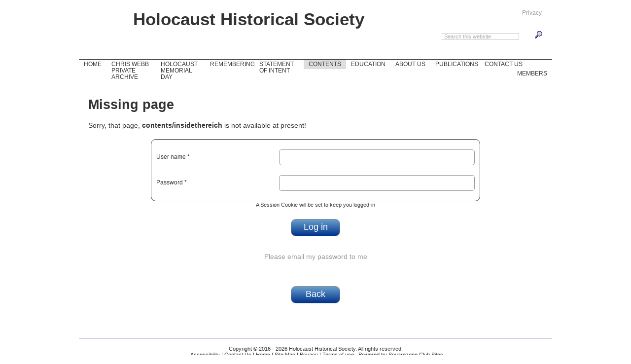

--- FILE ---
content_type: text/html; charset=iso-8859-1
request_url: https://www.holocausthistoricalsociety.org.uk/contents/insidethereich.html
body_size: 12742
content:
<!DOCTYPE html>
<html xmlns="http://www.w3.org/1999/xhtml" xml:lang="en" lang="en">
<head>
 <title>Holocaust Historical Society</title>
 <meta http-equiv="Content-Type" content="text/html; charset=utf-8">
 <meta name="viewport" content="height=device-height, width=device-width, initial-scale=1.0, minimum-scale=1.0, user-scalable=yes">
 <meta name="rating" content="general">
 <meta name="theme-color" content="#000000">
 <meta name="description" content="Holocaust Historical Society">
 <meta name="author" content="Club-Sites.co.uk">
 <link rel="canonical" href="https://www.holocausthistoricalsociety.org.uk/contents/insidethereich.html">
 <link rel="shortcut icon" href="/favicon.ico" type="image/x-icon">
 <link rel="stylesheet" media="all" type="text/css" href="/stylesheet.min.css?st=228">
 <link rel="stylesheet" type="text/css" href="/common3/print.min.css?st=228" media="print">
 <style media="Screen">
  body#contents__insidethereich #menu-contents {color:#333;background:#DEDEDE}
  body#contents__insidethereich #submenu-contents{display:list-item;}
  body#contents__insidethereich #menu-contents__insidethereich {color:#333;background:#DEDEDE}
 </style>
 <script type="text/javascript" src="/common3/dropdown.min.js?st=228" defer="defer"></script>
 <script src="/common3/polyfills/Array/forEach/forEach.min.js"></script>
 <script src="/common3/polyfills/querySelector/querySelector.min.js"></script>
 <script src="/common3/polyfills/eventListenerPolyfill/eventListenerPolyfill.min.js"></script>
 <script src="/common3/polyfills/date-polyfill/html5-simple-date-input-polyfill.min.js"></script>
</head>
<body id="contents__insidethereich">
<div id="canvas">

<div id="header">
 <div id="header_inner">
 <div id="socialmedia" class="screen">
  <a class="comlinks" href="/privacy_notice.html" title="View our Privacy Notice">Privacy</a>
 </div><!--socialmedia-->
 <p class="title"><a href="/" title="Return to Home page - ALT 1" accesskey="1">Holocaust Historical Society</a></p>
 <div id="search">
  <form id="gsearch" action="https://www.google.com/search" method="get">
   <div class="sitesearch">
    <label for="gf1"><input id="gf1" class="search" type="text" name="q" maxlength="255" value="Search this website" onclick="if(this.value == 'Search this website')this.value=''"></label>
    <input type="hidden" name="domains" value="holocausthistoricalsociety.org.uk">
    <input style="visibility:hidden;width:0" type="radio" name="sitesearch" value="holocausthistoricalsociety.org.uk" checked="checked">
    <label for="gf2"><input id="gf2" class="searchi" type="image" src="/common3/sqgs.gif" alt="Spyglass" title="Search this website using Google"></label>
   </div>
  </form>
 </div><!--search google-->
 </div><!--header_inner-->
</div><!--header-->

<div id="menumob" class="screen sticky"> <a id="menuh" href="/index.html"><img src="/common3/menu-home.png" alt="Home"></a>
 <a id="menubgr" onclick="nav_on();"><img id="menum" src="/common3/menu.png" alt="Menu"></a>
</div><!--menumob-->

<div id="menubar" class="sticky">
 <div id="menu" class="allmenus">
  <ul id="nav" class="subms">
   <li id="li-index"><a id="menu-index" href="/index.html">Home<span>Welcome</span></a></li>
   <li id="li-chriswebbprivatearchive"><a id="menu-chriswebbprivatearchive" href="/chriswebbprivatearchive.html">Chris Webb Private Archive<span></span></a></li>
   <li id="li-holocaustmemorialday"><a id="menu-holocaustmemorialday" href="/holocaustmemorialday.html">Holocaust Memorial Day<span>Holocaust Memorial Day - Remembrance</span></a></li>
   <li id="li-remembering"><a id="menu-remembering" href="/remembering.html">Remembering<span></span></a>
    <ul id="submenu-remembering" class="submenu">
     <li><a id="menu-remembering__arturhojan" href="/remembering/arturhojan.html">Artur Hojan<span></span></a></li>
     <li><a id="menu-remembering__robertkuwalek" href="/remembering/robertkuwalek.html">Robert Kuwalek<span>Remembering Robert Kuwalek</span></a></li>
     <li><a id="menu-remembering__william-billyrutherford" href="/remembering/william-billyrutherford.html">William - Billy Rutherford<span>Remembering William - Billy Rutherford</span></a></li>
    </ul>
   </li>
   <li id="li-statementofintent"><a id="menu-statementofintent" href="/statementofintent.html">Statement of Intent<span></span></a>
    <ul id="submenu-statementofintent" class="submenu">
     <li><a id="menu-statementofintent__missionstatement" href="/statementofintent/missionstatement.html">Mission Statement<span></span></a></li>
    </ul>
   </li>
   <li id="li-contents" class="main"><a id="menu-contents" href="/contents.html">Contents<span></span></a>
    <ul id="submenu-contents" class="submenu">
     <li class="hassub"><a id="menu-contents__aktionreinhardt" href="/contents/aktionreinhardt.html">Aktion Reinhardt<span></span></a>
      <ul id="submenu3-contents__aktionreinhardt" class="level3 submenu">
       <li><a id="menu-contents__aktionreinhardt__hossonglobocnik" href="/contents/aktionreinhardt/hossonglobocnik.html">Hoss on Globocnik<span></span></a></li>
       <li><a id="menu-contents__aktionreinhardt__deathofglobocnik" href="/contents/aktionreinhardt/deathofglobocnik.html">Death of Globocnik<span></span></a></li>
       <li><a id="menu-contents__aktionreinhardt__adolfandaktionreinhardteichmann" href="/contents/aktionreinhardt/adolfandaktionreinhardteichmann.html">Adolf Eichmann and Aktion Reinhardt<span></span></a></li>
       <li><a id="menu-contents__aktionreinhardt__amongoth" href="/contents/aktionreinhardt/amongoth.html">Amon Goth<span></span></a></li>
       <li><a id="menu-contents__aktionreinhardt__christianwirth" href="/contents/aktionreinhardt/christianwirth.html">Christian Wirth<span></span></a></li>
       <li><a id="menu-contents__aktionreinhardt__aktionreinhardtdecodes" href="/contents/aktionreinhardt/aktionreinhardtdecodes.html">Aktion Reinhardt Decodes<span></span></a></li>
       <li><a id="menu-contents__aktionreinhardt__aktionreinhardtdocuments" href="/contents/aktionreinhardt/aktionreinhardtdocuments.html">Aktion Reinhardt Documents<span></span></a></li>
       <li><a id="menu-contents__aktionreinhardt__hermanndolp" href="/contents/aktionreinhardt/hermanndolp.html">Hermann Dolp<span></span></a></li>
       <li><a id="menu-contents__aktionreinhardt__drimfriedeberl" href="/contents/aktionreinhardt/drimfriedeberl.html">Dr Imfried Eberl<span></span></a></li>
       <li><a id="menu-contents__aktionreinhardt__ernstlerch" href="/contents/aktionreinhardt/ernstlerch.html">Ernst Lerch<span></span></a></li>
       <li><a id="menu-contents__aktionreinhardt__franzreichleithner" href="/contents/aktionreinhardt/franzreichleithner.html">Franz Reichleitner<span>Franz Reichleitner</span></a></li>
       <li><a id="menu-contents__aktionreinhardt__franzstangl" href="/contents/aktionreinhardt/franzstangl.html">Franz Stangl<span>Franz Stangl</span></a></li>
       <li><a id="menu-contents__aktionreinhardt__georgmichalsen" href="/contents/aktionreinhardt/georgmichalsen.html">Georg Michalsen<span></span></a></li>
       <li><a id="menu-contents__aktionreinhardt__gottliebhering" href="/contents/aktionreinhardt/gottliebhering.html">Gottlieb Hering<span></span></a></li>
       <li><a id="menu-contents__aktionreinhardt__hermannhofle" href="/contents/aktionreinhardt/hermannhofle.html">Hermann Hofle<span></span></a></li>
       <li><a id="menu-contents__aktionreinhardt__jakobfrank-lipowastreet" href="/contents/aktionreinhardt/jakobfrank-lipowastreet.html">Jakob Frank - Lipowa Street<span></span></a></li>
       <li><a id="menu-contents__aktionreinhardt__kurtfranz" href="/contents/aktionreinhardt/kurtfranz.html">Kurt Franz<span></span></a></li>
       <li><a id="menu-contents__aktionreinhardt__lublin-globocnikaustrianconnections" href="/contents/aktionreinhardt/lublin-globocnikaustrianconnections.html">Lublin - Globocnik Austrian Connections<span></span></a></li>
       <li><a id="menu-contents__aktionreinhardt__odiloglobocnik" href="/contents/aktionreinhardt/odiloglobocnik.html">Odilo Globocnik<span></span></a></li>
       <li><a id="menu-contents__aktionreinhardt__aktionreinhardtplunder" href="/contents/aktionreinhardt/aktionreinhardtplunder.html">Aktion Reinhardt Plunder<span></span></a></li>
       <li><a id="menu-contents__aktionreinhardt__richardthomalla" href="/contents/aktionreinhardt/richardthomalla.html">Richard Thomalla<span></span></a></li>
       <li><a id="menu-contents__aktionreinhardt__sansabba" href="/contents/aktionreinhardt/sansabba.html">San Sabba<span></span></a></li>
       <li><a id="menu-contents__aktionreinhardt__trawniki-manner" href="/contents/aktionreinhardt/trawniki-manner.html">Trawniki-Manner<span></span></a></li>
       <li><a id="menu-contents__aktionreinhardt__t4resthome" href="/contents/aktionreinhardt/t4resthome.html">T4 Rest Home - Haus Schoberstein<span></span></a></li>
       <li><a id="menu-contents__aktionreinhardt__aktionreinhardtpersonneldocuments" href="/contents/aktionreinhardt/aktionreinhardtpersonneldocuments.html">Aktion Reinhardt Personnel Documents<span></span></a></li>
       <li><a id="menu-contents__aktionreinhardt__georgwippern" href="/contents/aktionreinhardt/georgwippern.html">Georg Wippern<span></span></a></li>
       <li><a id="menu-contents__aktionreinhardt__eugeniuszmaytchenko" href="/contents/aktionreinhardt/eugeniuszmaytchenko.html">Eugeniusz Maytchenko<span></span></a></li>
      </ul>
     </li>
     <li class="hassub"><a id="menu-contents__belzec" href="/contents/belzec.html">Belzec<span></span></a>
      <ul id="submenu3-contents__belzec" class="level3 submenu">
       <li><a id="menu-contents__belzec__thebelzecarealabourcamps" href="/contents/belzec/thebelzecarealabourcamps.html">The Belzec Area Labour Camps<span></span></a></li>
       <li><a id="menu-contents__belzec__thebelzecdeathcamp" href="/contents/belzec/thebelzecdeathcamp.html">The Belzec Death Camp<span></span></a></li>
       <li><a id="menu-contents__belzec__belzecexcavations" href="/contents/belzec/belzecexcavations.html">Belzec Excavations<span></span></a></li>
       <li><a id="menu-contents__belzec__escapesfromtransports" href="/contents/belzec/escapesfromtransports.html">Escapes from transports<span></span></a></li>
       <li><a id="menu-contents__belzec__gaschambers" href="/contents/belzec/gaschambers.html">Wilhelm Cornides Report<span></span></a></li>
       <li><a id="menu-contents__belzec__thepaintingsofwaclawkolodziejczyk" href="/contents/belzec/thepaintingsofwaclawkolodziejczyk.html">The Paintings of Waclaw Kolodziejczyk<span></span></a></li>
       <li><a id="menu-contents__belzec__reportbykurtgerstein" href="/contents/belzec/reportbykurtgerstein.html">Report by Kurt Gerstein<span></span></a></li>
       <li><a id="menu-contents__belzec__roma" href="/contents/belzec/roma.html">Roma - Sinti Interview with Martha W<span></span></a></li>
       <li><a id="menu-contents__belzec__rudofreder" href="/contents/belzec/rudofreder.html">Rudof Reder - Lemberg to Belzec<span></span></a></li>
       <li><a id="menu-contents__belzec__sssonderkommandobelzec" href="/contents/belzec/sssonderkommandobelzec.html">SS Sonderkommando Belzec<span></span></a></li>
       <li><a id="menu-contents__belzec__stanislawkozaktestimony" href="/contents/belzec/stanislawkozaktestimony.html">Stanislaw Kozak Testimony<span></span></a></li>
       <li><a id="menu-contents__belzec__statementbyrobertlorent" href="/contents/belzec/statementbyrobertlorent.html">Statement by Robert Lorent<span></span></a></li>
       <li><a id="menu-contents__belzec__belzecsurvivorsandescapees" href="/contents/belzec/belzecsurvivorsandescapees.html"> Belzec survivors and escapees<span></span></a></li>
      </ul>
     </li>
     <li class="hassub"><a id="menu-contents__concentrationcamps" href="/contents/concentrationcamps.html">Concentration Camps<span>Concentration camps</span></a>
      <ul id="submenu3-contents__concentrationcamps" class="level3 submenu">
       <li><a id="menu-contents__concentrationcamps__apeldoorn" href="/contents/concentrationcamps/apeldoorn.html">Apeldoorn - The Netherlands - Deportation to Auschwitz<span></span></a></li>
       <li><a id="menu-contents__concentrationcamps__bergen-belsen" href="/contents/concentrationcamps/bergen-belsen.html">Bergen &amp; Belsen<span></span></a></li>
       <li><a id="menu-contents__concentrationcamps__buchenwald" href="/contents/concentrationcamps/buchenwald.html">Buchenwald<span></span></a></li>
       <li><a id="menu-contents__concentrationcamps__dachau" href="/contents/concentrationcamps/dachau.html">Dachau<span></span></a></li>
       <li><a id="menu-contents__concentrationcamps__dora-nordhausen" href="/contents/concentrationcamps/dora-nordhausen.html">Dora - Nordhausen<span></span></a></li>
       <li><a id="menu-contents__concentrationcamps__flossenburg" href="/contents/concentrationcamps/flossenburg.html">Flossenburg<span></span></a></li>
       <li><a id="menu-contents__concentrationcamps__grossrosen" href="/contents/concentrationcamps/grossrosen.html">Gross-Rosen<span></span></a></li>
       <li><a id="menu-contents__concentrationcamps__izieu" href="/contents/concentrationcamps/izieu.html">Izieu - France - Deportation of Children to Auschwitz<span></span></a></li>
       <li><a id="menu-contents__concentrationcamps__mauthausen" href="/contents/concentrationcamps/mauthausen.html">Mauthausen<span></span></a></li>
       <li><a id="menu-contents__concentrationcamps__natzweiler" href="/contents/concentrationcamps/natzweiler.html">Natzweiler<span></span></a></li>
       <li><a id="menu-contents__concentrationcamps__neungamme" href="/contents/concentrationcamps/neungamme.html">Neuengamme<span></span></a></li>
       <li><a id="menu-contents__concentrationcamps__paris" href="/contents/concentrationcamps/paris.html">Paris - France - Deportation to Auschwitz<span></span></a></li>
       <li><a id="menu-contents__concentrationcamps__ravensbruck" href="/contents/concentrationcamps/ravensbruck.html">Ravensbruck<span></span></a></li>
       <li><a id="menu-contents__concentrationcamps__sachsenhausen" href="/contents/concentrationcamps/sachsenhausen.html">Sachsenhausen<span></span></a></li>
       <li><a id="menu-contents__concentrationcamps__stutthof" href="/contents/concentrationcamps/stutthof.html">Stutthof<span></span></a></li>
      </ul>
     </li>
     <li class="hassub"><a id="menu-contents__einsatzgruppen" href="/contents/einsatzgruppen.html">Einsatzgruppen<span></span></a>
      <ul id="submenu3-contents__einsatzgruppen" class="level3 submenu">
       <li><a id="menu-contents__einsatzgruppen__byelayattserkov-massacreofchildren" href="/contents/einsatzgruppen/byelayattserkov-massacreofchildren.html">Byelaya Tserkov - Massacre of Children<span></span></a></li>
       <li><a id="menu-contents__einsatzgruppen__eyewitnessaccounts" href="/contents/einsatzgruppen/eyewitnessaccounts.html"> Eyewitness Accounts<span></span></a></li>
       <li><a id="menu-contents__einsatzgruppen__babiyar" href="/contents/einsatzgruppen/babiyar.html">Babi Yar<span></span></a></li>
       <li><a id="menu-contents__einsatzgruppen__babiyartheperpetrators" href="/contents/einsatzgruppen/babiyartheperpetrators.html">Babi Yar - The Perpetrators<span></span></a></li>
       <li><a id="menu-contents__einsatzgruppen__paulblobelaffidavit" href="/contents/einsatzgruppen/paulblobelaffidavit.html">Paul Blobel Affidavit<span></span></a></li>
       <li><a id="menu-contents__einsatzgruppen__hermanngraebe" href="/contents/einsatzgruppen/hermanngraebe.html">Hermann Graebe<span></span></a></li>
       <li><a id="menu-contents__einsatzgruppen__himmlervisitsminsk" href="/contents/einsatzgruppen/himmlervisitsminsk.html">Himmler Visits Minsk<span></span></a></li>
       <li><a id="menu-contents__einsatzgruppen__karljaegerreport" href="/contents/einsatzgruppen/karljaegerreport.html">Karl Jaeger Report<span></span></a></li>
       <li><a id="menu-contents__einsatzgruppen__reportongasvans" href="/contents/einsatzgruppen/reportongasvans.html">Report on Gas Vans - Becker to Rauff<span></span></a></li>
       <li><a id="menu-contents__einsatzgruppen__rivkayosselevska" href="/contents/einsatzgruppen/rivkayosselevska.html">Rivka Yosselevska<span></span></a></li>
       <li><a id="menu-contents__einsatzgruppen__sonderkommando1005" href="/contents/einsatzgruppen/sonderkommando1005.html">Sonderkommando 1005<span></span></a></li>
      </ul>
     </li>
     <li class="hassub"><a id="menu-contents__euthanasia" href="/contents/euthanasia.html">Euthanasia<span></span></a>
      <ul id="submenu3-contents__euthanasia" class="level3 submenu">
       <li><a id="menu-contents__euthanasia__bernburg" href="/contents/euthanasia/bernburg.html">Bernburg<span></span></a></li>
       <li><a id="menu-contents__euthanasia__wernerblankenburg" href="/contents/euthanasia/wernerblankenburg.html">Werner Blankenburg<span></span></a></li>
       <li><a id="menu-contents__euthanasia__brandenburg" href="/contents/euthanasia/brandenburg.html">Brandenburg<span></span></a></li>
       <li><a id="menu-contents__euthanasia__chelm" href="/contents/euthanasia/chelm.html">Chelm<span></span></a></li>
       <li><a id="menu-contents__euthanasia__dameronreport" href="/contents/euthanasia/dameronreport.html">Dameron Report<span></span></a></li>
       <li><a id="menu-contents__euthanasia__augustdietrichallers" href="/contents/euthanasia/augustdietrichallers.html">August Dietrich (Dieter) Allers<span></span></a></li>
       <li><a id="menu-contents__euthanasia__grafeneck" href="/contents/euthanasia/grafeneck.html">Grafeneck<span></span></a></li>
       <li><a id="menu-contents__euthanasia__hadamar" href="/contents/euthanasia/hadamar.html">Hadamar<span></span></a></li>
       <li><a id="menu-contents__euthanasia__hartheim" href="/contents/euthanasia/hartheim.html">Hartheim<span></span></a></li>
       <li><a id="menu-contents__euthanasia__koscian" href="/contents/euthanasia/koscian.html">Koscian<span></span></a></li>
       <li><a id="menu-contents__euthanasia__meseritz-obrawalde" href="/contents/euthanasia/meseritz-obrawalde.html">Meseritz - Obrawalde<span></span></a></li>
       <li><a id="menu-contents__euthanasia__pirna-sonnenstein" href="/contents/euthanasia/pirna-sonnenstein.html">Pirna-Sonnenstein<span></span></a></li>
      </ul>
     </li>
     <li class="hassub"><a id="menu-contents__germanbiographies" href="/contents/germanbiographies.html">German Biographies<span></span></a>
      <ul id="submenu3-contents__germanbiographies" class="level3 submenu">
       <li><a id="menu-contents__germanbiographies__germanfigureswarsawghettouprising" href="/contents/germanbiographies/germanfigureswarsawghettouprising.html">German Figures in the Warsaw Ghetto<span></span></a></li>
       <li><a id="menu-contents__germanbiographies__klausbarbie" href="/contents/germanbiographies/klausbarbie.html">Klaus Barbie<span></span></a></li>
       <li><a id="menu-contents__germanbiographies__albertbattel" href="/contents/germanbiographies/albertbattel.html">Dr Albert Battel<span></span></a></li>
       <li><a id="menu-contents__germanbiographies__wernerbest" href="/contents/germanbiographies/wernerbest.html">Werner Best<span></span></a></li>
       <li><a id="menu-contents__germanbiographies__josefblosche" href="/contents/germanbiographies/josefblosche.html">josef blosche<span></span></a></li>
       <li><a id="menu-contents__germanbiographies__martinbormann" href="/contents/germanbiographies/martinbormann.html">Martin Bormann<span></span></a></li>
       <li><a id="menu-contents__germanbiographies__philippbouhler" href="/contents/germanbiographies/philippbouhler.html">Philipp Bouhler<span></span></a></li>
       <li><a id="menu-contents__germanbiographies__viktorbrack" href="/contents/germanbiographies/viktorbrack.html">Viktor Brack<span></span></a></li>
       <li><a id="menu-contents__germanbiographies__aloisbrunner" href="/contents/germanbiographies/aloisbrunner.html">Alois Brunner<span></span></a></li>
       <li><a id="menu-contents__germanbiographies__kurtdaleuge" href="/contents/germanbiographies/kurtdaleuge.html">Kurt Daleuge<span></span></a></li>
       <li><a id="menu-contents__germanbiographies__theodordannecker" href="/contents/germanbiographies/theodordannecker.html">theodor dannecker<span></span></a></li>
       <li><a id="menu-contents__germanbiographies__oskardirlewanger" href="/contents/germanbiographies/oskardirlewanger.html">Oskar Dirlewanger<span></span></a></li>
       <li><a id="menu-contents__germanbiographies__erichvondembachzelewski" href="/contents/germanbiographies/erichvondembachzelewski.html">Erich von Dembach Zelewski<span></span></a></li>
       <li><a id="menu-contents__germanbiographies__adolfeichmann" href="/contents/germanbiographies/adolfeichmann.html">Adolf Eichmann<span></span></a></li>
       <li><a id="menu-contents__germanbiographies__hossoneichmann" href="/contents/germanbiographies/hossoneichmann.html">Hoss on Eichmann<span></span></a></li>
       <li><a id="menu-contents__germanbiographies__hossonglucks" href="/contents/germanbiographies/hossonglucks.html">Hoss on Glucks<span></span></a></li>
       <li><a id="menu-contents__germanbiographies__josephgoebbels" href="/contents/germanbiographies/josephgoebbels.html">Joseph Goebbels<span></span></a></li>
       <li><a id="menu-contents__germanbiographies__hermanngoering" href="/contents/germanbiographies/hermanngoering.html">Hermann Goering<span></span></a></li>
       <li><a id="menu-contents__germanbiographies__arthurgreiser" href="/contents/germanbiographies/arthurgreiser.html">Arthur Greiser<span></span></a></li>
       <li><a id="menu-contents__germanbiographies__frankhans" href="/contents/germanbiographies/frankhans.html">Frank Hans<span></span></a></li>
       <li><a id="menu-contents__germanbiographies__reinhardheydrich" href="/contents/germanbiographies/reinhardheydrich.html">Reinhard Heydrich<span></span></a></li>
       <li><a id="menu-contents__germanbiographies__heinrichhimmler" href="/contents/germanbiographies/heinrichhimmler.html">Heinrich Himmler<span></span></a></li>
       <li><a id="menu-contents__germanbiographies__hansfrank" href="/contents/germanbiographies/hansfrank.html">adolf hitler<span></span></a></li>
       <li><a id="menu-contents__germanbiographies__rudolfhoss" href="/contents/germanbiographies/rudolfhoss.html">Rudolf Hoss<span></span></a></li>
       <li><a id="menu-contents__germanbiographies__friedrichjeckeln" href="/contents/germanbiographies/friedrichjeckeln.html">Friedrich Jeckeln<span></span></a></li>
       <li><a id="menu-contents__germanbiographies__ernstkaltenbrunner" href="/contents/germanbiographies/ernstkaltenbrunner.html">Ernst Kaltenbrunner<span></span></a></li>
       <li><a id="menu-contents__germanbiographies__georgkonradmorgen" href="/contents/germanbiographies/georgkonradmorgen.html">Georg Konrad Morgen<span></span></a></li>
       <li><a id="menu-contents__germanbiographies__friedrichwilhelmkruger" href="/contents/germanbiographies/friedrichwilhelmkruger.html">Friedrich-Wilhelm Kruger<span></span></a></li>
       <li><a id="menu-contents__germanbiographies__wilhelmkube" href="/contents/germanbiographies/wilhelmkube.html">Wilhelm Kube<span></span></a></li>
       <li><a id="menu-contents__germanbiographies__kurtlischka" href="/contents/germanbiographies/kurtlischka.html">Kurt Lischka<span></span></a></li>
       <li><a id="menu-contents__germanbiographies__erichkoch" href="/contents/germanbiographies/erichkoch.html">Erich Koch<span></span></a></li>
       <li><a id="menu-contents__germanbiographies__drjosefmengele" href="/contents/germanbiographies/drjosefmengele.html">Dr Josef Mengele<span></span></a></li>
       <li><a id="menu-contents__germanbiographies__heinrichmuller" href="/contents/germanbiographies/heinrichmuller.html">Heinrich Muller<span></span></a></li>
       <li><a id="menu-contents__germanbiographies__arthurnebe" href="/contents/germanbiographies/arthurnebe.html">Arthur Nebe<span></span></a></li>
       <li><a id="menu-contents__germanbiographies__franznowak" href="/contents/germanbiographies/franznowak.html">Franz Nowak<span></span></a></li>
       <li><a id="menu-contents__germanbiographies__karloberg" href="/contents/germanbiographies/karloberg.html">Karl Oberg<span></span></a></li>
       <li><a id="menu-contents__germanbiographies__ottoohlendorf" href="/contents/germanbiographies/ottoohlendorf.html">Otto Ohlendorf<span></span></a></li>
       <li><a id="menu-contents__germanbiographies__karlplagge" href="/contents/germanbiographies/karlplagge.html">Karl Plagge<span></span></a></li>
       <li><a id="menu-contents__germanbiographies__oswaldpohl" href="/contents/germanbiographies/oswaldpohl.html">Oswald Pohl<span></span></a></li>
       <li><a id="menu-contents__germanbiographies__ernstrohm" href="/contents/germanbiographies/ernstrohm.html">Ernst Rohm<span></span></a></li>
       <li><a id="menu-contents__germanbiographies__alfredrosenberg" href="/contents/germanbiographies/alfredrosenberg.html">Alfred Rosenberg<span></span></a></li>
       <li><a id="menu-contents__germanbiographies__oskarschindler" href="/contents/germanbiographies/oskarschindler.html">Oskar Schindler<span></span></a></li>
       <li><a id="menu-contents__germanbiographies__baldurvonschirach" href="/contents/germanbiographies/baldurvonschirach.html">Baldur Von Schirach<span></span></a></li>
       <li><a id="menu-contents__germanbiographies__hansandsophiescholl" href="/contents/germanbiographies/hansandsophiescholl.html">Hans and Sophie Scholl<span></span></a></li>
       <li><a id="menu-contents__germanbiographies__eberhardschongarth" href="/contents/germanbiographies/eberhardschongarth.html">Eberhard Schongarth<span></span></a></li>
       <li><a id="menu-contents__germanbiographies__albertspeer" href="/contents/germanbiographies/albertspeer.html">Albert Speer<span></span></a></li>
       <li><a id="menu-contents__germanbiographies__franzwalterstahlecker" href="/contents/germanbiographies/franzwalterstahlecker.html">Franz Walter Stahlecker<span></span></a></li>
       <li><a id="menu-contents__germanbiographies__brunostreckenbach" href="/contents/germanbiographies/brunostreckenbach.html">Bruno Streckenbach<span></span></a></li>
       <li><a id="menu-contents__germanbiographies__juliusstreicher" href="/contents/germanbiographies/juliusstreicher.html">Julius Streicher<span></span></a></li>
       <li><a id="menu-contents__germanbiographies__jurgenstroop" href="/contents/germanbiographies/jurgenstroop.html">Jurgen Stroop<span></span></a></li>
       <li><a id="menu-contents__germanbiographies__dieterwisliceny" href="/contents/germanbiographies/dieterwisliceny.html">Dieter Wisliceny<span></span></a></li>
       <li><a id="menu-contents__germanbiographies__karlwolff" href="/contents/germanbiographies/karlwolff.html">Karl Wolff<span></span></a></li>
      </ul>
     </li>
     <li><a id="menu-contents__ghettos-overview" href="/contents/ghettos-overview.html">Ghettos - overview<span></span></a></li>
     <li class="hassub"><a id="menu-contents__ghettosa-i" href="/contents/ghettosa-i.html">Ghettos A-I<span></span></a>
      <ul id="submenu3-contents__ghettosa-i" class="level3 submenu">
       <li><a id="menu-contents__ghettosa-i__augustow" href="/contents/ghettosa-i/augustow.html">Augustow<span></span></a></li>
       <li><a id="menu-contents__ghettosa-i__bedzin" href="/contents/ghettosa-i/bedzin.html">Bedzin<span></span></a></li>
       <li><a id="menu-contents__ghettosa-i__belzyce" href="/contents/ghettosa-i/belzyce.html">Belzyce<span></span></a></li>
       <li><a id="menu-contents__ghettosa-i__bialapodlaska" href="/contents/ghettosa-i/bialapodlaska.html">Biala Podlaska<span></span></a></li>
       <li><a id="menu-contents__ghettosa-i__bialystok" href="/contents/ghettosa-i/bialystok.html">Bialystok<span></span></a></li>
       <li><a id="menu-contents__ghettosa-i__bilgoraj" href="/contents/ghettosa-i/bilgoraj.html">Bilgoraj<span></span></a></li>
       <li><a id="menu-contents__ghettosa-i__bochnia" href="/contents/ghettosa-i/bochnia.html">Bochnia<span></span></a></li>
       <li><a id="menu-contents__ghettosa-i__brody" href="/contents/ghettosa-i/brody.html">Brody<span></span></a></li>
       <li><a id="menu-contents__ghettosa-i__chelm" href="/contents/ghettosa-i/chelm.html">Chelm<span></span></a></li>
       <li><a id="menu-contents__ghettosa-i__czestochowa" href="/contents/ghettosa-i/czestochowa.html">Czestochowa<span></span></a></li>
       <li><a id="menu-contents__ghettosa-i__dabie" href="/contents/ghettosa-i/dabie.html">Dabie Nad Nerem<span></span></a></li>
       <li><a id="menu-contents__ghettosa-i__debica" href="/contents/ghettosa-i/debica.html">Debica<span></span></a></li>
       <li><a id="menu-contents__ghettosa-i__deblin-irena" href="/contents/ghettosa-i/deblin-irena.html">Deblin-Irena<span></span></a></li>
       <li><a id="menu-contents__ghettosa-i__falenica" href="/contents/ghettosa-i/falenica.html">Falenica<span></span></a></li>
       <li><a id="menu-contents__ghettosa-i__gorakalwaria" href="/contents/ghettosa-i/gorakalwaria.html">Gora Kalwaria<span></span></a></li>
       <li><a id="menu-contents__ghettosa-i__grodno" href="/contents/ghettosa-i/grodno.html">Grodno<span></span></a></li>
       <li><a id="menu-contents__ghettosa-i__hrubieszow" href="/contents/ghettosa-i/hrubieszow.html">Hrubieszow<span></span></a></li>
       <li><a id="menu-contents__ghettosa-i__izbica" href="/contents/ghettosa-i/izbica.html">Izbica<span></span></a></li>
      </ul>
     </li>
     <li class="hassub"><a id="menu-contents__ghettosj-r" href="/contents/ghettosj-r.html">Ghettos J-R<span></span></a>
      <ul id="submenu3-contents__ghettosj-r" class="level3 submenu">
       <li><a id="menu-contents__ghettosj-r__jaworow" href="/contents/ghettosj-r/jaworow.html">Jaworow<span></span></a></li>
       <li><a id="menu-contents__ghettosj-r__jedrzejow" href="/contents/ghettosj-r/jedrzejow.html">Jedrzejow<span></span></a></li>
       <li><a id="menu-contents__ghettosj-r__jedwabne" href="/contents/ghettosj-r/jedwabne.html">Jedwabne<span></span></a></li>
       <li><a id="menu-contents__ghettosj-r__jozefow" href="/contents/ghettosj-r/jozefow.html">Jozefow<span></span></a></li>
       <li><a id="menu-contents__ghettosj-r__kazimierzdolny" href="/contents/ghettosj-r/kazimierzdolny.html">Kazimierz Dolny<span></span></a></li>
       <li><a id="menu-contents__ghettosj-r__kielce" href="/contents/ghettosj-r/kielce.html">Kielce<span></span></a></li>
       <li><a id="menu-contents__ghettosj-r__kolo" href="/contents/ghettosj-r/kolo.html">Kolo<span></span></a></li>
       <li><a id="menu-contents__ghettosj-r__kolomea" href="/contents/ghettosj-r/kolomea.html">Kolomea<span></span></a></li>
       <li><a id="menu-contents__ghettosj-r__komarow" href="/contents/ghettosj-r/komarow.html">Komarow<span></span></a></li>
       <li><a id="menu-contents__ghettosj-r__kosowlacki" href="/contents/ghettosj-r/kosowlacki.html">Kosow Lacki<span></span></a></li>
       <li><a id="menu-contents__ghettosj-r__kowalepanskie" href="/contents/ghettosj-r/kowalepanskie.html">Kowale Panskie<span></span></a></li>
       <li><a id="menu-contents__ghettosj-r__kozienice" href="/contents/ghettosj-r/kozienice.html">Kozienice<span></span></a></li>
       <li><a id="menu-contents__ghettosj-r__krakow" href="/contents/ghettosj-r/krakow.html">Krakow<span></span></a></li>
       <li><a id="menu-contents__ghettosj-r__krasnik" href="/contents/ghettosj-r/krasnik.html">Krasnik<span></span></a></li>
       <li><a id="menu-contents__ghettosj-r__krasnystaw" href="/contents/ghettosj-r/krasnystaw.html">Krasnystaw<span></span></a></li>
       <li><a id="menu-contents__ghettosj-r__krosniewice" href="/contents/ghettosj-r/krosniewice.html">Krosniewice<span></span></a></li>
       <li><a id="menu-contents__ghettosj-r__kutno" href="/contents/ghettosj-r/kutno.html">Kutno<span></span></a></li>
       <li><a id="menu-contents__ghettosj-r__legionowo" href="/contents/ghettosj-r/legionowo.html">Legionowo<span></span></a></li>
       <li><a id="menu-contents__ghettosj-r__lochow" href="/contents/ghettosj-r/lochow.html">Lochow<span></span></a></li>
       <li><a id="menu-contents__ghettosj-r__lodz" href="/contents/ghettosj-r/lodz.html">Lodz<span></span></a></li>
       <li><a id="menu-contents__ghettosj-r__lomazy" href="/contents/ghettosj-r/lomazy.html">Lomazy<span></span></a></li>
       <li><a id="menu-contents__ghettosj-r__losice" href="/contents/ghettosj-r/losice.html">Losice<span></span></a></li>
       <li><a id="menu-contents__ghettosj-r__lubartow" href="/contents/ghettosj-r/lubartow.html">Lubartow<span></span></a></li>
       <li><a id="menu-contents__ghettosj-r__lublin" href="/contents/ghettosj-r/lublin.html">Lublin<span></span></a></li>
       <li><a id="menu-contents__ghettosj-r__lvov" href="/contents/ghettosj-r/lvov.html">Lvov<span></span></a></li>
       <li><a id="menu-contents__ghettosj-r__miedzyrzecpodlaski" href="/contents/ghettosj-r/miedzyrzecpodlaski.html">Miedzyrzec Podlaski<span></span></a></li>
       <li><a id="menu-contents__ghettosj-r__mielec" href="/contents/ghettosj-r/mielec.html">Mielec<span></span></a></li>
       <li><a id="menu-contents__ghettosj-r__minsk" href="/contents/ghettosj-r/minsk.html">Minsk<span></span></a></li>
       <li><a id="menu-contents__ghettosj-r__mogilew" href="/contents/ghettosj-r/mogilew.html">Mogilew<span></span></a></li>
       <li><a id="menu-contents__ghettosj-r__mordy" href="/contents/ghettosj-r/mordy.html">Mordy<span></span></a></li>
       <li><a id="menu-contents__ghettosj-r__nowydwor" href="/contents/ghettosj-r/nowydwor.html">Nowy Dwor<span></span></a></li>
       <li><a id="menu-contents__ghettosj-r__nowytarg" href="/contents/ghettosj-r/nowytarg.html">Nowy Targ<span></span></a></li>
       <li><a id="menu-contents__ghettosj-r__olkusz" href="/contents/ghettosj-r/olkusz.html">Olkusz<span></span></a></li>
       <li><a id="menu-contents__ghettosj-r__opatow" href="/contents/ghettosj-r/opatow.html">opatow<span></span></a></li>
       <li><a id="menu-contents__ghettosj-r__otwock" href="/contents/ghettosj-r/otwock.html">Otwock<span></span></a></li>
       <li><a id="menu-contents__ghettosj-r__ozarow" href="/contents/ghettosj-r/ozarow.html">Ozarow<span></span></a></li>
       <li><a id="menu-contents__ghettosj-r__ozorkow" href="/contents/ghettosj-r/ozorkow.html">Ozorkow<span></span></a></li>
       <li><a id="menu-contents__ghettosj-r__piaski" href="/contents/ghettosj-r/piaski.html">Piaski<span></span></a></li>
       <li><a id="menu-contents__ghettosj-r__piotrkow" href="/contents/ghettosj-r/piotrkow.html">Piotrkow<span></span></a></li>
       <li><a id="menu-contents__ghettosj-r__przemysl" href="/contents/ghettosj-r/przemysl.html">Przemysl<span></span></a></li>
       <li><a id="menu-contents__ghettosj-r__pulawy" href="/contents/ghettosj-r/pulawy.html">Pulawy<span></span></a></li>
       <li><a id="menu-contents__ghettosj-r__radom" href="/contents/ghettosj-r/radom.html">Radom<span></span></a></li>
       <li><a id="menu-contents__ghettosj-r__radomsko" href="/contents/ghettosj-r/radomsko.html">Radomsko<span></span></a></li>
       <li><a id="menu-contents__ghettosj-r__radzyn" href="/contents/ghettosj-r/radzyn.html">Radzyn<span></span></a></li>
       <li><a id="menu-contents__ghettosj-r__rawaruska" href="/contents/ghettosj-r/rawaruska.html">Rawa Ruska<span></span></a></li>
       <li><a id="menu-contents__ghettosj-r__rejowiec" href="/contents/ghettosj-r/rejowiec.html">Rejowiec<span></span></a></li>
       <li><a id="menu-contents__ghettosj-r__rembertow" href="/contents/ghettosj-r/rembertow.html">Rembertow<span></span></a></li>
       <li><a id="menu-contents__ghettosj-r__rzeszow" href="/contents/ghettosj-r/rzeszow.html">Rzeszow<span></span></a></li>
      </ul>
     </li>
     <li class="hassub"><a id="menu-contents__ghettoss-z" href="/contents/ghettoss-z.html">Ghettos S-Z<span></span></a>
      <ul id="submenu3-contents__ghettoss-z" class="level3 submenu">
       <li><a id="menu-contents__ghettoss-z__sandomierz" href="/contents/ghettoss-z/sandomierz.html">Sandomierz<span></span></a></li>
       <li><a id="menu-contents__ghettoss-z__sanok" href="/contents/ghettoss-z/sanok.html">Sanok<span></span></a></li>
       <li><a id="menu-contents__ghettoss-z__siedlce" href="/contents/ghettoss-z/siedlce.html">Siedlce<span></span></a></li>
       <li><a id="menu-contents__ghettoss-z__slawkow" href="/contents/ghettoss-z/slawkow.html">Slawkow<span></span></a></li>
       <li><a id="menu-contents__ghettoss-z__sokal" href="/contents/ghettoss-z/sokal.html">Sokal<span></span></a></li>
       <li><a id="menu-contents__ghettoss-z__sokolowpodlaski" href="/contents/ghettoss-z/sokolowpodlaski.html">Sokolow Podlaski<span></span></a></li>
       <li><a id="menu-contents__ghettoss-z__sompolno" href="/contents/ghettoss-z/sompolno.html">Sompolno<span></span></a></li>
       <li><a id="menu-contents__ghettoss-z__sosnowice" href="/contents/ghettoss-z/sosnowice.html">Sosnowice<span></span></a></li>
       <li><a id="menu-contents__ghettoss-z__stanislawow" href="/contents/ghettoss-z/stanislawow.html">Stanislawow<span></span></a></li>
       <li><a id="menu-contents__ghettoss-z__stryj" href="/contents/ghettoss-z/stryj.html">Stryj<span></span></a></li>
       <li><a id="menu-contents__ghettoss-z__szczebrzeszyn" href="/contents/ghettoss-z/szczebrzeszyn.html">Szczebrzeszyn<span></span></a></li>
       <li><a id="menu-contents__ghettoss-z__tarnopol" href="/contents/ghettoss-z/tarnopol.html">Tarnopol<span></span></a></li>
       <li><a id="menu-contents__ghettoss-z__tarnow" href="/contents/ghettoss-z/tarnow.html">Tarnow<span></span></a></li>
       <li><a id="menu-contents__ghettoss-z__terezin" href="/contents/ghettoss-z/terezin.html">Terezin<span></span></a></li>
       <li><a id="menu-contents__ghettoss-z__tluszcz" href="/contents/ghettoss-z/tluszcz.html">Tluszcz<span></span></a></li>
       <li><a id="menu-contents__ghettoss-z__tomaszowlubelski" href="/contents/ghettoss-z/tomaszowlubelski.html">Tomaszow Lubelski<span></span></a></li>
       <li><a id="menu-contents__ghettoss-z__tomaszowmazowiecki" href="/contents/ghettoss-z/tomaszowmazowiecki.html">Tomaszow Mazowiecki<span></span></a></li>
       <li><a id="menu-contents__ghettoss-z__turek" href="/contents/ghettoss-z/turek.html">Turek<span></span></a></li>
       <li><a id="menu-contents__ghettoss-z__warsaw" href="/contents/ghettoss-z/warsaw.html">Warsaw<span></span></a></li>
       <li><a id="menu-contents__ghettoss-z__wegrow" href="/contents/ghettoss-z/wegrow.html">Wegrow<span></span></a></li>
       <li><a id="menu-contents__ghettoss-z__wloclawek" href="/contents/ghettoss-z/wloclawek.html">Wloclawek<span></span></a></li>
       <li><a id="menu-contents__ghettoss-z__wlodawa" href="/contents/ghettoss-z/wlodawa.html">Wlodawa<span></span></a></li>
       <li><a id="menu-contents__ghettoss-z__zamosc" href="/contents/ghettoss-z/zamosc.html">Zamosc<span></span></a></li>
       <li><a id="menu-contents__ghettoss-z__zloczow" href="/contents/ghettoss-z/zloczow.html">Zloczow<span></span></a></li>
       <li><a id="menu-contents__ghettoss-z__zmigrodnowy" href="/contents/ghettoss-z/zmigrodnowy.html">Zmigrod Nowy<span></span></a></li>
       <li><a id="menu-contents__ghettoss-z__zwierzyniec" href="/contents/ghettoss-z/zwierzyniec.html">Zwierzyniec<span></span></a></li>
       <li><a id="menu-contents__ghettoss-z__zwolen" href="/contents/ghettoss-z/zwolen.html">Zwolen<span></span></a></li>
       <li><a id="menu-contents__ghettoss-z__zolkiew" href="/contents/ghettoss-z/zolkiew.html">Zolkiew<span></span></a></li>
      </ul>
     </li>
     <li class="hassub"><a id="menu-contents__hhsmembersarticles" href="/contents/hhsmembersarticles.html">HHS members articles<span>HHS members articles</span></a>
      <ul id="submenu3-contents__hhsmembersarticles" class="level3 submenu">
       <li><a id="menu-contents__hhsmembersarticles__warrengrynberg" href="/contents/hhsmembersarticles/warrengrynberg.html">Warren Grynberg<span></span></a></li>
       <li><a id="menu-contents__hhsmembersarticles__elirabinowitz" href="/contents/hhsmembersarticles/elirabinowitz.html">Eli Rabinowitz<span></span></a></li>
      </ul>
     </li>
     <li class="current hassub"><a id="menu-contents__insidethereich">Inside the Reich<span></span></a>
      <ul id="submenu3-contents__insidethereich" class="level3 submenu">
       <li><a id="menu-contents__insidethereich__herthabeese" href="/contents/insidethereich/herthabeese.html">Hertha Beese - Berlin Housewife<span></span></a></li>
       <li><a id="menu-contents__insidethereich__ernstkrombach-fromtheruhrtoizbica" href="/contents/insidethereich/ernstkrombach-fromtheruhrtoizbica.html">Ernst Krombach - From the Ruhr to Izbica<span></span></a></li>
       <li><a id="menu-contents__insidethereich__ericlucas" href="/contents/insidethereich/ericlucas.html">Eric Lucas - Leaving Hoengen<span></span></a></li>
       <li><a id="menu-contents__insidethereich__ingedeutschkron-berlin" href="/contents/insidethereich/ingedeutschkron-berlin.html">Inge Deutschkron - Berlin<span></span></a></li>
       <li><a id="menu-contents__insidethereich__kristallnacht" href="/contents/insidethereich/kristallnacht.html">Kristallnacht<span></span></a></li>
       <li><a id="menu-contents__insidethereich__nisko" href="/contents/insidethereich/nisko.html">Nisko<span></span></a></li>
      </ul>
     </li>
     <li class="hassub"><a id="menu-contents__jewishaccounts" href="/contents/jewishaccounts.html">Jewish accounts<span></span></a>
      <ul id="submenu3-contents__jewishaccounts" class="level3 submenu">
       <li><a id="menu-contents__jewishaccounts__the13inwarsaw" href="/contents/jewishaccounts/the13inwarsaw.html">The 13 in Warsaw<span></span></a></li>
       <li><a id="menu-contents__jewishaccounts__testimonyofnochembabikier" href="/contents/jewishaccounts/testimonyofnochembabikier.html">Testimony of Nochem Babikier<span></span></a></li>
       <li><a id="menu-contents__jewishaccounts__paulbeder" href="/contents/jewishaccounts/paulbeder.html">Paul Beder<span></span></a></li>
       <li><a id="menu-contents__jewishaccounts__testimonyofmosesbruhsokal" href="/contents/jewishaccounts/testimonyofmosesbruhsokal.html">Testimony of Moses Bruhsokal<span></span></a></li>
       <li><a id="menu-contents__jewishaccounts__ilsedomke" href="/contents/jewishaccounts/ilsedomke.html">Ilse Domke<span></span></a></li>
       <li><a id="menu-contents__jewishaccounts__eisnertestimony" href="/contents/jewishaccounts/eisnertestimony.html">Eisner Testimony<span></span></a></li>
       <li><a id="menu-contents__jewishaccounts__eyewitnessinmielec" href="/contents/jewishaccounts/eyewitnessinmielec.html">Eyewitness in Mielec<span></span></a></li>
       <li><a id="menu-contents__jewishaccounts__ludwikafiszer" href="/contents/jewishaccounts/ludwikafiszer.html">Ludwika Fiszer<span></span></a></li>
       <li><a id="menu-contents__jewishaccounts__annefrank" href="/contents/jewishaccounts/annefrank.html">Anne Frank - Families in Hiding<span></span></a></li>
       <li><a id="menu-contents__jewishaccounts__leofreitag" href="/contents/jewishaccounts/leofreitag.html">Leo Freitag<span></span></a></li>
       <li><a id="menu-contents__jewishaccounts__yacovgurfein" href="/contents/jewishaccounts/yacovgurfein.html">Yacov Gurfein<span></span></a></li>
       <li><a id="menu-contents__jewishaccounts__hrubieszowdeportation" href="/contents/jewishaccounts/hrubieszowdeportation.html">Hrubieszow Deportation<span></span></a></li>
       <li><a id="menu-contents__jewishaccounts__chaimkaplandiary" href="/contents/jewishaccounts/chaimkaplandiary.html">Chaim Kaplan Diary<span></span></a></li>
       <li><a id="menu-contents__jewishaccounts__henjekozszuchowicz" href="/contents/jewishaccounts/henjekozszuchowicz.html">Henje Kozszuchowicz - Surviving the Occupation Years 1939-1944<span></span></a></li>
       <li><a id="menu-contents__jewishaccounts__abrahamlewin" href="/contents/jewishaccounts/abrahamlewin.html">Abraham Lewin - Diary Estracts<span></span></a></li>
       <li><a id="menu-contents__jewishaccounts__franceskamannactofresistanceinbirkenau" href="/contents/jewishaccounts/franceskamannactofresistanceinbirkenau.html">Franceska Mann - Act of Resistance in Birkenau<span></span></a></li>
       <li><a id="menu-contents__jewishaccounts__chaimrumkowskispeech" href="/contents/jewishaccounts/chaimrumkowskispeech.html">Chaim Rumkowski Speech - Give Me Your Children<span></span></a></li>
       <li><a id="menu-contents__jewishaccounts__ignacyschwarzbart" href="/contents/jewishaccounts/ignacyschwarzbart.html">Ignacy Schwarzbart<span></span></a></li>
       <li><a id="menu-contents__jewishaccounts__dawidsierakowiakdiary" href="/contents/jewishaccounts/dawidsierakowiakdiary.html">Dawid Sierakowiak Diary - Lodz<span></span></a></li>
       <li><a id="menu-contents__jewishaccounts__berthasokolovskaya" href="/contents/jewishaccounts/berthasokolovskaya.html">Bertha Sokolovskaya<span></span></a></li>
       <li><a id="menu-contents__jewishaccounts__szymonsrebrnik" href="/contents/jewishaccounts/szymonsrebrnik.html">Szymon Srebrnik<span></span></a></li>
       <li><a id="menu-contents__jewishaccounts__berwarm" href="/contents/jewishaccounts/berwarm.html">Ber Warm<span></span></a></li>
       <li><a id="menu-contents__jewishbiographies__zygmuntwarmantestimony" href="/contents/jewishbiographies/zygmuntwarmantestimony.html">Zygmunt Warman Testimony<span></span></a></li>
      </ul>
     </li>
     <li class="hassub"><a id="menu-contents__jewishbiographies" href="/contents/jewishbiographies.html">Jewish Biographies<span></span></a>
      <ul id="submenu3-contents__jewishbiographies" class="level3 submenu">
       <li><a id="menu-contents__jewishbiographies__mordechaianielewicz" href="/contents/jewishbiographies/mordechaianielewicz.html">Mordechai Anielewicz<span></span></a></li>
       <li><a id="menu-contents__jewishbiographies__frankbright" href="/contents/jewishbiographies/frankbright.html">Frank Bright<span></span></a></li>
       <li><a id="menu-contents__jewishbiographies__davidcohen" href="/contents/jewishbiographies/davidcohen.html">David Cohen<span></span></a></li>
       <li><a id="menu-contents__jewishbiographies__adamczerniakow" href="/contents/jewishbiographies/adamczerniakow.html">Adam Czerniakow<span></span></a></li>
       <li><a id="menu-contents__jewishbiographies__marekedelman" href="/contents/jewishbiographies/marekedelman.html">Marek Edelman<span></span></a></li>
       <li><a id="menu-contents__jewishbiographies__sigmundfreudandhissisters" href="/contents/jewishbiographies/sigmundfreudandhissisters.html">Sigmund Freud and his sisters<span></span></a></li>
       <li><a id="menu-contents__jewishbiographies__abrahamgepner" href="/contents/jewishbiographies/abrahamgepner.html">Abraham Gepner<span></span></a></li>
       <li><a id="menu-contents__jewishbiographies__kurtgerron" href="/contents/jewishbiographies/kurtgerron.html">Kurt Gerron<span></span></a></li>
       <li><a id="menu-contents__jewishbiographies__mendelgrossman" href="/contents/jewishbiographies/mendelgrossman.html">Mendel Grossman<span></span></a></li>
       <li><a id="menu-contents__jewishbiographies__katzenelsonyitzhak" href="/contents/jewishbiographies/katzenelsonyitzhak.html">Katzenelson Itzhak<span></span></a></li>
       <li><a id="menu-contents__jewishbiographies__warsawjudenratmembers" href="/contents/jewishbiographies/warsawjudenratmembers.html">Warsaw Judenrat Members<span></span></a></li>
       <li><a id="menu-contents__jewishbiographies__januszkorczak" href="/contents/jewishbiographies/januszkorczak.html">Janusz Korczak<span></span></a></li>
       <li><a id="menu-contents__jewishbiographies__jakublejkin" href="/contents/jewishbiographies/jakublejkin.html">Jakub Lejkin<span></span></a></li>
       <li><a id="menu-contents__jewishbiographies__aahronliebskind" href="/contents/jewishbiographies/aahronliebskind.html">Aahron Liebskind<span></span></a></li>
       <li><a id="menu-contents__jewishbiographies__mordechaichaimrumkowski" href="/contents/jewishbiographies/mordechaichaimrumkowski.html">Mordechai Chaim Rumkowski<span></span></a></li>
       <li><a id="menu-contents__jewishbiographies__alfrednossig" href="/contents/jewishbiographies/alfrednossig.html">Alfred Nossig<span></span></a></li>
       <li><a id="menu-contents__jewishbiographies__kartinpinkus" href="/contents/jewishbiographies/kartinpinkus.html">Kartin Pinkus<span></span></a></li>
       <li><a id="menu-contents__jewishbiographies__nachumremba" href="/contents/jewishbiographies/nachumremba.html">Nachum Remba<span></span></a></li>
       <li><a id="menu-contents__jewishbiographies__emanuelringelblum" href="/contents/jewishbiographies/emanuelringelblum.html">Emanuel Ringelblum<span></span></a></li>
       <li><a id="menu-contents__jewishbiographies__roserotenberg" href="/contents/jewishbiographies/roserotenberg.html">Rose Rotenberg<span></span></a></li>
       <li><a id="menu-contents__jewishbiographies__interviewwithzuzannastefaniak" href="/contents/jewishbiographies/interviewwithzuzannastefaniak.html">Interview with Zuzanna Stefaniak<span></span></a></li>
       <li><a id="menu-contents__jewishbiographies__waltersuskind" href="/contents/jewishbiographies/waltersuskind.html">Walter Suskind<span></span></a></li>
       <li><a id="menu-contents__jewishbiographies__raoulwallenberg" href="/contents/jewishbiographies/raoulwallenberg.html">Raoul Wallenberg<span></span></a></li>
       <li><a id="menu-contents__jewishbiographies__alfredwiener" href="/contents/jewishbiographies/alfredwiener.html">Alfred Wiener<span></span></a></li>
       <li><a id="menu-contents__jewishbiographies__simonwiesenthal" href="/contents/jewishbiographies/simonwiesenthal.html">Simon Wiesenthal<span></span></a></li>
      </ul>
     </li>
     <li class="hassub"><a id="menu-contents__polandresists" href="/contents/polandresists.html">Poland Resists<span>Poland Resists</span></a>
      <ul id="submenu3-contents__polandresists" class="level3 submenu">
       <li><a id="menu-contents__polandresists__polandoccupied" href="/contents/polandresists/polandoccupied.html">Poland Occupied<span></span></a></li>
       <li><a id="menu-contents__polandresists__josefbau" href="/contents/polandresists/josefbau.html">Joseph Bau<span></span></a></li>
       <li><a id="menu-contents__polandresists__jankarski" href="/contents/polandresists/jankarski.html">Jan Karski<span></span></a></li>
       <li><a id="menu-contents__polandresists__irenasendlerowa" href="/contents/polandresists/irenasendlerowa.html">Irena Sendlerowa<span></span></a></li>
       <li><a id="menu-contents__polandresists__polishfortnightlyreviewtherealneworder" href="/contents/polandresists/polishfortnightlyreviewtherealneworder.html">Polish Fortnightly Review - The Real New Order: Terror<span></span></a></li>
       <li><a id="menu-contents__polandresists__polishfortnightlyreviewthegermanruleinpoland" href="/contents/polandresists/polishfortnightlyreviewthegermanruleinpoland.html">Polish Fortnightly Review - The German Rule in Poland<span></span></a></li>
       <li><a id="menu-contents__polandresists__polishfortnightlyreviewslaughterofthejewsinpoland" href="/contents/polandresists/polishfortnightlyreviewslaughterofthejewsinpoland.html">Polish Fortnightly Review - Slaughter of the Jews in Poland<span></span></a></li>
       <li><a id="menu-contents__polandresists__tadeuszpankiewicz-krakowghettoaccount" href="/contents/polandresists/tadeuszpankiewicz-krakowghettoaccount.html">Tadeusz Pankiewicz - Krakow Ghetto Account<span></span></a></li>
       <li><a id="menu-contents__polandresists__warsawghettoguestarticle" href="/contents/polandresists/warsawghettoguestarticle.html">Warsaw Ghetto - Guest Article<span></span></a></li>
       <li><a id="menu-contents__polandresists__warsawuprising1944" href="/contents/polandresists/warsawuprising1944.html">Warsaw Uprising 1944<span></span></a></li>
       <li><a id="menu-contents__polandresists__zegota" href="/contents/polandresists/zegota.html">Zegota<span></span></a></li>
      </ul>
     </li>
     <li class="hassub"><a id="menu-contents__sobibor" href="/contents/sobibor.html">Sobibor<span></span></a>
      <ul id="submenu3-contents__sobibor" class="level3 submenu">
       <li><a id="menu-contents__sobibor__arsobiborgaschambers" href="/contents/sobibor/arsobiborgaschambers.html">Sobior Gas Chambers<span></span></a></li>
       <li><a id="menu-contents__sobibor__chaimengelinterview" href="/contents/sobibor/chaimengelinterview.html">Chaim Engel Interview<span></span></a></li>
       <li><a id="menu-contents__sobibor__iwankarakasztestimony" href="/contents/sobibor/iwankarakasztestimony.html">Iwan Karakasz Testimony<span></span></a></li>
       <li><a id="menu-contents__sobibor__liquidationofsobibor" href="/contents/sobibor/liquidationofsobibor.html">Liquidation of Sobibor<span></span></a></li>
       <li><a id="menu-contents__sobibor__johannniemann" href="/contents/sobibor/johannniemann.html">Johann Niemann Photographic Collection<span></span></a></li>
       <li><a id="menu-contents__sobibor__julesschelvis" href="/contents/sobibor/julesschelvis.html">Jules Schelvis - Arrival in Sobibor<span></span></a></li>
       <li><a id="menu-contents__sobibor__selmaengelinterview" href="/contents/sobibor/selmaengelinterview.html">Selma Engel Interview<span></span></a></li>
       <li><a id="menu-contents__sobibor__thesobiborarealabourcamps" href="/contents/sobibor/thesobiborarealabourcamps.html">The Sobibor Area Labour Camps<span></span></a></li>
       <li><a id="menu-contents__sobibor__sobibordeathcampignatdanilchenko" href="/contents/sobibor/sobibordeathcampignatdanilchenko.html">Sobibor death camp Ignat Danilchenko<span></span></a></li>
       <li><a id="menu-contents__sobibor__sobibordeathcampmikhailrazgonayev" href="/contents/sobibor/sobibordeathcampmikhailrazgonayev.html">Sobibor Death Camp Mikhail Razgonayev<span></span></a></li>
       <li><a id="menu-contents__sobibor__sobiborsurvivorsandescapees" href="/contents/sobibor/sobiborsurvivorsandescapees.html">Sobibor survivors and escapees<span></span></a></li>
       <li><a id="menu-contents__sobibor__sssonderkommandosobibor" href="/contents/sobibor/sssonderkommandosobibor.html">SS Sonderkommando Sobibor<span></span></a></li>
       <li><a id="menu-contents__sobibor__stanislawszmajznerextracts" href="/contents/sobibor/stanislawszmajznerextracts.html">Stanislaw Szmajzner Extracts<span></span></a></li>
       <li><a id="menu-contents__sobibor__viennasobibortransport" href="/contents/sobibor/viennasobibortransport.html">Vienna Sobibor transport<span></span></a></li>
       <li><a id="menu-contents__sobibor__westerborktransitcamp" href="/contents/sobibor/westerborktransitcamp.html">Westerbork Transit Camp<span></span></a></li>
      </ul>
     </li>
     <li class="hassub"><a id="menu-contents__treblinkadeathcamp" href="/contents/treblinkadeathcamp.html">treblinka Death Camp<span></span></a>
      <ul id="submenu3-contents__treblinkadeathcamp" class="level3 submenu">
       <li><a id="menu-contents__treblinkadeathcamp__thearmoury" href="/contents/treblinkadeathcamp/thearmoury.html">The Armoury<span></span></a></li>
       <li><a id="menu-contents__treblinkadeathcamp__avrahambombainterview" href="/contents/treblinkadeathcamp/avrahambombainterview.html">Avraham Bomba Interview<span></span></a></li>
       <li><a id="menu-contents__treblinkadeathcamp__barrykurtfranzsdog" href="/contents/treblinkadeathcamp/barrykurtfranzsdog.html">Barry - Kurt Franz's Dog<span></span></a></li>
       <li><a id="menu-contents__treblinkadeathcamp__eliaurosenbergtestimony" href="/contents/treblinkadeathcamp/eliaurosenbergtestimony.html">Eliau Rosenberg Testimony<span></span></a></li>
       <li><a id="menu-contents__treblinkadeathcamp__pinchasepstein" href="/contents/treblinkadeathcamp/pinchasepstein.html">Pinchas Epstein - Czestochowa to Treblinka<span></span></a></li>
       <li><a id="menu-contents__treblinkadeathcamp__gaschambers" href="/contents/treblinkadeathcamp/gaschambers.html">Gas Chambers<span></span></a></li>
       <li><a id="menu-contents__treblinkadeathcamp__arturgold" href="/contents/treblinkadeathcamp/arturgold.html">Artur Gold<span></span></a></li>
       <li><a id="menu-contents__treblinkadeathcamp__kalmanteigmantestimony" href="/contents/treblinkadeathcamp/kalmanteigmantestimony.html">Kalman Teigman Testimony<span></span></a></li>
       <li><a id="menu-contents__treblinkadeathcamp__kontestimony" href="/contents/treblinkadeathcamp/kontestimony.html">Kon Testimony<span></span></a></li>
       <li><a id="menu-contents__treblinkadeathcamp__kudlktestimony" href="/contents/treblinkadeathcamp/kudlktestimony.html">Kudlk Testimony<span></span></a></li>
       <li><a id="menu-contents__treblinkadeathcamp__malagoninterview" href="/contents/treblinkadeathcamp/malagoninterview.html">Malagon Interview<span></span></a></li>
       <li><a id="menu-contents__treblinkadeathcamp__memoryoftreblinkafoundation" href="/contents/treblinkadeathcamp/memoryoftreblinkafoundation.html">Memory of Treblink a Foundation<span></span></a></li>
       <li><a id="menu-contents__treblinkadeathcamp__kurtfranzinterview" href="/contents/treblinkadeathcamp/kurtfranzinterview.html">Kurt Franz Interview<span></span></a></li>
       <li><a id="menu-contents__treblinkadeathcamp__thelazarett" href="/contents/treblinkadeathcamp/thelazarett.html">The Lazarett<span></span></a></li>
       <li><a id="menu-contents__treblinkadeathcamp__ivanmarchenko" href="/contents/treblinkadeathcamp/ivanmarchenko.html">Ivan Marchenko<span></span></a></li>
       <li><a id="menu-contents__treblinkadeathcamp__polishgovernmentreport" href="/contents/treblinkadeathcamp/polishgovernmentreport.html">Polish Government Report<span></span></a></li>
       <li><a id="menu-contents__treblinkadeathcamp__jerzyrajgrodzkistatement" href="/contents/treblinkadeathcamp/jerzyrajgrodzkistatement.html">Jerzy Rajgrodzki Statement<span></span></a></li>
       <li><a id="menu-contents__treblinkadeathcamp__richardglazarinterview" href="/contents/treblinkadeathcamp/richardglazarinterview.html">Richard Glazar Interview<span></span></a></li>
       <li><a id="menu-contents__treblinkadeathcamp__shmuelgoldberginterview" href="/contents/treblinkadeathcamp/shmuelgoldberginterview.html">Shmuel Goldberg Interview<span></span></a></li>
       <li><a id="menu-contents__treblinkadeathcamp__sssonderkommando" href="/contents/treblinkadeathcamp/sssonderkommando.html">SS Sonderkommando<span></span></a></li>
       <li><a id="menu-contents__treblinkadeathcamp__oskarstrawczynski" href="/contents/treblinkadeathcamp/oskarstrawczynski.html">Oskar Strawczynski<span></span></a></li>
       <li><a id="menu-contents__treblinkadeathcamp__franzsuchomelstatement" href="/contents/treblinkadeathcamp/franzsuchomelstatement.html">Franz Suchomel Statement<span></span></a></li>
       <li><a id="menu-contents__treblinkadeathcamp__survivorsandescapees" href="/contents/treblinkadeathcamp/survivorsandescapees.html">Survivors and Escapees<span></span></a></li>
       <li><a id="menu-contents__treblinkadeathcamp__treblinkaeyewitnessstatements" href="/contents/treblinkadeathcamp/treblinkaeyewitnessstatements.html">Treblinka Eyewitness Statements<span></span></a></li>
       <li><a id="menu-contents__treblinkadeathcamp__treblinkalabourcamp" href="/contents/treblinkadeathcamp/treblinkalabourcamp.html">Treblinka Labour Camp<span></span></a></li>
       <li><a id="menu-contents__treblinkadeathcamp__treblinkavisitmarch2025" href="/contents/treblinkadeathcamp/treblinkavisitmarch2025.html">Treblinka Visit March 2025<span></span></a></li>
       <li><a id="menu-contents__treblinkadeathcamp__thetube" href="/contents/treblinkadeathcamp/thetube.html">The Tube<span></span></a></li>
       <li><a id="menu-contents__treblinkadeathcamp__wolfsznajdmantestimony" href="/contents/treblinkadeathcamp/wolfsznajdmantestimony.html">Wolf Sznajdman Testimony<span></span></a></li>
      </ul>
     </li>
     <li><a id="menu-contents__naziseasternempire" href="/contents/naziseasternempire.html">Nazis Eastern Empire<span></span></a>
      <ul id="submenu3-contents__treblinkadeathcamp" class="level3 submenu">
       <li><a id="menu-contents__treblinkadeathcamp__yankielwiernikmodel" href="/contents/treblinkadeathcamp/yankielwiernikmodel.html">Yankiel Wiernik Model<span></span></a></li>
       <li><a id="menu-contents__treblinkadeathcamp__yankielwierniktestimony" href="/contents/treblinkadeathcamp/yankielwierniktestimony.html">Yankiel Wiernik Testimony<span></span></a></li>
       <li><a id="menu-contents__treblinkadeathcamp__franciszekzabeckitestimony" href="/contents/treblinkadeathcamp/franciszekzabeckitestimony.html">Franciszek Zabecki Testimony<span></span></a></li>
       <li><a id="menu-contents__treblinkadeathcamp__zabeckiaftermath" href="/contents/treblinkadeathcamp/zabeckiaftermath.html">Zabecki Aftermath<span></span></a></li>
       <li><a id="menu-contents__treblinkadeathcamp__zabeckistationmaster" href="/contents/treblinkadeathcamp/zabeckistationmaster.html">Zabecki Station Master<span></span></a></li>
       <li><a id="menu-contents__naziseasternempire__aktionerntefest" href="/contents/naziseasternempire/aktionerntefest.html">Aktion Erntefest<span></span></a></li>
       <li><a id="menu-contents__naziseasternempire__amongoth-trialextracts" href="/contents/naziseasternempire/amongoth-trialextracts.html">Amon Goth - Trial Extracts<span></span></a></li>
       <li><a id="menu-contents__naziseasternempire__auschwitz" href="/contents/naziseasternempire/auschwitz.html">Auschwitz<span></span></a></li>
       <li><a id="menu-contents__naziseasternempire__auschwitzii-birkenau" href="/contents/naziseasternempire/auschwitzii-birkenau.html">Auschwitzii-Birkenau<span></span></a></li>
       <li><a id="menu-contents__naziseasternempire__auschwitz-birkenaugassingfacilities" href="/contents/naziseasternempire/auschwitz-birkenaugassingfacilities.html">Auschwitz - Birkenau Gassing Facilities<span></span></a></li>
       <li><a id="menu-contents__naziseasternempire__badrabkaandzakopanesiposchools" href="/contents/naziseasternempire/badrabkaandzakopanesiposchools.html">Bad Rabka and Zakopane SIPO Schools<span></span></a></li>
       <li><a id="menu-contents__naziseasternempire__blizynlabourcamp" href="/contents/naziseasternempire/blizynlabourcamp.html">Blizyn Labour Camp<span></span></a></li>
       <li><a id="menu-contents__naziseasternempire__borekforest" href="/contents/naziseasternempire/borekforest.html">Borek Forest<span></span></a></li>
       <li><a id="menu-contents__naziseasternempire__brunoisrael" href="/contents/naziseasternempire/brunoisrael.html">Bruno Israel<span></span></a></li>
       <li><a id="menu-contents__naziseasternempire__budzynlabourcamp" href="/contents/naziseasternempire/budzynlabourcamp.html">Budzyn Labour Camp<span></span></a></li>
       <li><a id="menu-contents__naziseasternempire__chelmno" href="/contents/naziseasternempire/chelmno.html">Chelmno<span></span></a></li>
       <li><a id="menu-contents__naziseasternempire__dorohucza" href="/contents/naziseasternempire/dorohucza.html">Dorohucza<span></span></a></li>
       <li><a id="menu-contents__naziseasternempire__deportationstorigafromthereich" href="/contents/naziseasternempire/deportationstorigafromthereich.html">Deportations to Riga from the Reich<span></span></a></li>
       <li><a id="menu-contents__naziseasternempire__theexterminationofthejewsinsosnowiecandbendzin" href="/contents/naziseasternempire/theexterminationofthejewsinsosnowiecandbendzin.html">The Extermination of the Jews in Sosnowiec and Bendzin<span></span></a></li>
       <li><a id="menu-contents__naziseasternempire__hansfrankinterview" href="/contents/naziseasternempire/hansfrankinterview.html">Hans Frank Interview<span></span></a></li>
       <li><a id="menu-contents__naziseasternempire__hasag" href="/contents/naziseasternempire/hasag.html">HASAG<span></span></a></li>
       <li><a id="menu-contents__naziseasternempire__eichmanninhungarymeetingatmauthausenconcentrationcamp" href="/contents/naziseasternempire/eichmanninhungarymeetingatmauthausenconcentrationcamp.html">Eichmann in Hungary - Meeting at Mauthausen<span></span></a></li>
       <li><a id="menu-contents__naziseasternempire__eichmanninhungary" href="/contents/naziseasternempire/eichmanninhungary.html">Eichmann in Hungary<span></span></a></li>
       <li><a id="menu-contents__naziseasternempire__eichmanntrialtestimonies" href="/contents/naziseasternempire/eichmanntrialtestimonies.html">Eichmann Trial Testimonies<span></span></a></li>
       <li><a id="menu-contents__naziseasternempire__franzschalling" href="/contents/naziseasternempire/franzschalling.html">Franz Schalling<span></span></a></li>
       <li><a id="menu-contents__naziseasternempire__friedelrau" href="/contents/naziseasternempire/friedelrau.html">Friedel Rau<span></span></a></li>
       <li><a id="menu-contents__naziseasternempire__fritzchelmnohensen" href="/contents/naziseasternempire/fritzchelmnohensen.html">Fritz Chelmno Hensen<span></span></a></li>
       <li><a id="menu-contents__naziseasternempire__georgholzel" href="/contents/naziseasternempire/georgholzel.html">Georg Holzel<span></span></a></li>
       <li><a id="menu-contents__naziseasternempire__izbica-eyewitnessaccountsofdeportations" href="/contents/naziseasternempire/izbica-eyewitnessaccountsofdeportations.html">Izbica - Eyewitness Accounts of Deportations<span></span></a></li>
       <li><a id="menu-contents__naziseasternempire__heinrichwied" href="/contents/naziseasternempire/heinrichwied.html">Heinrich Wied<span></span></a></li>
       <li><a id="menu-contents__naziseasternempire__himmlersspeechatposen" href="/contents/naziseasternempire/himmlersspeechatposen.html">Himmlers Speech at Posen<span></span></a></li>
       <li><a id="menu-contents__naziseasternempire__jakobsporrenberg" href="/contents/naziseasternempire/jakobsporrenberg.html">Jakob Sporrenberg<span></span></a></li>
       <li><a id="menu-contents__naziseasternempire__janowska" href="/contents/naziseasternempire/janowska.html">Janowska<span></span></a></li>
       <li><a id="menu-contents__naziseasternempire__joelbrand" href="/contents/naziseasternempire/joelbrand.html">Joel Brand<span></span></a></li>
       <li><a id="menu-contents__naziseasternempire__josefmullertestimony" href="/contents/naziseasternempire/josefmullertestimony.html">Josef Muller Testimony<span></span></a></li>
       <li><a id="menu-contents__naziseasternempire__kalisz-aktion" href="/contents/naziseasternempire/kalisz-aktion.html">Kalisz-Aktion<span></span></a></li>
       <li><a id="menu-contents__naziseasternempire__karlmaischen" href="/contents/naziseasternempire/karlmaischen.html">Karl Maischen<span></span></a></li>
       <li><a id="menu-contents__naziseasternempire__krepieckiforest" href="/contents/naziseasternempire/krepieckiforest.html">Krepiecki Forest<span></span></a></li>
       <li><a id="menu-contents__naziseasternempire__lembergghetto" href="/contents/naziseasternempire/lembergghetto.html">Lemberg Ghetto<span></span></a></li>
       <li><a id="menu-contents__naziseasternempire__litzmannstadt" href="/contents/naziseasternempire/litzmannstadt.html">Litzmannstadt - Jugendlager<span></span></a></li>
       <li><a id="menu-contents__naziseasternempire__litzmannstadtradogoszczprison" href="/contents/naziseasternempire/litzmannstadtradogoszczprison.html">Litzmannstadt - Radogoszcz Prison<span></span></a></li>
       <li><a id="menu-contents__naziseasternempire__lidice" href="/contents/naziseasternempire/lidice.html">Lidice<span></span></a></li>
       <li><a id="menu-contents__naziseasternempire__lublin" href="/contents/naziseasternempire/lublin.html">Lublin - Under The Clock<span></span></a></li>
       <li><a id="menu-contents__naziseasternempire__lublinjudenratmeeting-march311942" href="/contents/naziseasternempire/lublinjudenratmeeting-march311942.html">Lublin Judenrat Meeting - March 31 1942<span></span></a></li>
       <li><a id="menu-contents__naziseasternempire__lublinoldairfield" href="/contents/naziseasternempire/lublinoldairfield.html">Lublin Old Airfield<span></span></a></li>
       <li><a id="menu-contents__naziseasternempire__lublinsportplatzcamp" href="/contents/naziseasternempire/lublinsportplatzcamp.html">Lublin Sportplatz Camp<span></span></a></li>
       <li><a id="menu-contents__naziseasternempire__lublinlipowastreetcamp" href="/contents/naziseasternempire/lublinlipowastreetcamp.html">Lublin - Lipowa Street Camp<span></span></a></li>
       <li><a id="menu-contents__naziseasternempire__majdanek" href="/contents/naziseasternempire/majdanek.html">Majdanek<span></span></a></li>
       <li><a id="menu-contents__naziseasternempire__malytrostinetscamp" href="/contents/naziseasternempire/malytrostinetscamp.html">Maly Trostinets Camp<span></span></a></li>
       <li><a id="menu-contents__naziseasternempire__pawiak" href="/contents/naziseasternempire/pawiak.html">Pawiak<span></span></a></li>
       <li><a id="menu-contents__naziseasternempire__plaszow" href="/contents/naziseasternempire/plaszow.html">Plaszow<span></span></a></li>
       <li><a id="menu-contents__naziseasternempire__policebattalion101" href="/contents/naziseasternempire/policebattalion101.html">Police Battalion 101<span></span></a></li>
       <li><a id="menu-contents__naziseasternempire__poniatowa" href="/contents/naziseasternempire/poniatowa.html">Poniatowa<span></span></a></li>
       <li><a id="menu-contents__naziseasternempire__posenfortvii" href="/contents/naziseasternempire/posenfortvii.html">Posen Fort VII<span></span></a></li>
       <li><a id="menu-contents__naziseasternempire__frankegrickschreport" href="/contents/naziseasternempire/frankegrickschreport.html">Report on a Duty Journey Through Poland - Franke Gricksch<span></span></a></li>
       <li><a id="menu-contents__naziseasternempire__syretsconcentrationcamp" href="/contents/naziseasternempire/syretsconcentrationcamp.html">Syrets Concentration Camp<span></span></a></li>
       <li><a id="menu-contents__naziseasternempire__testimonybyavrahamgordonattheeichmanntrial" href="/contents/naziseasternempire/testimonybyavrahamgordonattheeichmanntrial.html">Testimony by Avraham Gordon at the Eichmann Trial<span></span></a></li>
       <li><a id="menu-contents__naziseasternempire__testimonybydavidwdowinskiattheeichmanntrial" href="/contents/naziseasternempire/testimonybydavidwdowinskiattheeichmanntrial.html">Testimony by David Wdowinski at the Eichmann Trial<span></span></a></li>
       <li><a id="menu-contents__naziseasternempire__transportsfromslovakia" href="/contents/naziseasternempire/transportsfromslovakia.html">Transports from Slovakia<span></span></a></li>
       <li><a id="menu-contents__naziseasternempire__trawniki" href="/contents/naziseasternempire/trawniki.html">Trawniki<span></span></a></li>
       <li><a id="menu-contents__naziseasternempire__wannseeconference" href="/contents/naziseasternempire/wannseeconference.html">Wannsee Conference<span></span></a></li>
       <li><a id="menu-contents__naziseasternempire__warsawconcentrationcamp" href="/contents/naziseasternempire/warsawconcentrationcamp.html">Warsaw Concentration Camp<span></span></a></li>
       <li><a id="menu-contents__naziseasternempire__warsawisnomore" href="/contents/naziseasternempire/warsawisnomore.html">Warsawis No More<span></span></a></li>
       <li><a id="menu-contents__nazioccupationofwesterneurope__denmark-prebenmunch-nielsen" href="/contents/nazioccupationofwesterneurope/denmark-prebenmunch-nielsen.html">Denmark - Preben Munch-Nielsen<span></span></a></li>
       <li><a id="menu-contents__nazioccupationofwesterneurope__italyprimolevi" href="/contents/nazioccupationofwesterneurope/italyprimolevi.html">Italy - Primo Levi<span></span></a></li>
       <li><a id="menu-contents__nazioccupationofwesterneurope__kindertransports" href="/contents/nazioccupationofwesterneurope/kindertransports.html">Kindertransports<span></span></a></li>
       <li><a id="menu-contents__nazioccupationofwesterneurope__kindertransportsapersonalaccount" href="/contents/nazioccupationofwesterneurope/kindertransportsapersonalaccount.html">Kindertransports - A Personal Account<span></span></a></li>
       <li><a id="menu-contents__nazioccupationofwesterneurope__norwayvidkunquisling" href="/contents/nazioccupationofwesterneurope/norwayvidkunquisling.html">Norway - Vidkun Quisling<span></span></a></li>
      </ul>
     </li>
     <li><a id="menu-contents__balticstates" href="/contents/balticstates.html">Baltic States<span></span></a>
      <ul id="submenu3-contents__naziseasternempire" class="level3 submenu">
       <li><a id="menu-contents__naziseasternempire__warsawghettogrosaktionsummer1942" href="/contents/naziseasternempire/warsawghettogrosaktionsummer1942.html">Warsaw Ghetto - Grosaktion Summer 1942<span></span></a></li>
       <li><a id="menu-contents__naziseasternempire__zabikowocamp" href="/contents/naziseasternempire/zabikowocamp.html">Zabikowo Camp<span></span></a></li>
       <li><a id="menu-contents__balticstates__kovno" href="/contents/balticstates/kovno.html">Kovno<span></span></a></li>
       <li><a id="menu-contents__balticstates__rigaghetto" href="/contents/balticstates/rigaghetto.html">Riga Ghetto<span></span></a></li>
       <li><a id="menu-contents__balticstates__vilnius" href="/contents/balticstates/vilnius.html">Vilnius<span></span></a></li>
      </ul>
     </li>
    </ul>
   </li>
   <li id="li-education"><a id="menu-education" href="/education.html">Education<span></span></a>
    <ul id="submenu-education" class="submenu">
     <li><a id="menu-education__partnershipwithteessideuniversity" href="/education/partnershipwithteessideuniversity.html">Partnership with Teesside University<span></span></a></li>
     <li><a id="menu-education__guestarticle-resistanceindenmark" href="/education/guestarticle-resistanceindenmark.html">Guest Article - Resistance in Denmark<span>Resistance in Denmark</span></a></li>
    </ul>
   </li>
   <li id="li-about"><a id="menu-about" href="/about.html">About Us<span>What we stand for</span></a></li>
   <li id="li-publications"><a id="menu-publications" href="/publications.html">Publications<span></span></a>
    <ul id="submenu-publications" class="submenu">
     <li><a id="menu-publications__recommendedpublications" href="/publications/recommendedpublications.html">Recommended publications<span>Recommended publications</span></a></li>
    </ul>
   </li>
   <li id="li-contact"><a id="menu-contact" href="/_contact.html">Contact&nbsp;Us<span>Feedback welcome</span></a></li>
   <li id="li-members"><a id="menu-members" href="/members.html">Members<span>Members</span></a></li>
  </ul>
 </div><!--menu-->
</div><!--menubar-->


<div id="content">
 <h1>Missing page</h1>
 <p>Sorry, that page, <b>contents/insidethereich</b> is not available at present!</p>
 <form onsubmit="return validForm(this)" action="" method="post">
  <div class="form">
   <label><input class="form" type="text" name="user" autocomplete="username" title="Required" />User name *</label><br />
   <label><input class="form" type="password" name="password" title="Required" autocomplete="current-password" />Password *</label><br />
  <input type="hidden" name="referer" value="" />
  </div>
  <p class="small centre">A Session Cookie will be set to keep you logged-in</p>
  <p class="warning"><input type="submit" value="Log in" name="Submit" /></p>
 </form>
 <p class="centre"><br><a href="/_erroruser.html?from=members" title="Click to get a password">Please email my password to me</a></p>
 <p class="clr">&nbsp;</p>
 <p class="centre"><input class="screen" type="button" value="Back" onclick="window.history.back()"></p>
</div><!--content-->
<div id="footer">
 <p>Copyright&nbsp;&copy;&nbsp;2016&nbsp;-&nbsp;2026 Holocaust&nbsp;Historical&nbsp;Society. All&nbsp;rights&nbsp;reserved.<br><span class="screen">.<a class="nml" href="/_access.html" title="Accessibility - ALT 0" accesskey="0">&nbsp;Accessibility&nbsp;|</a><a class="" href="/_contact.html" title="Contact us form - ALT 9" accesskey="9">&nbsp;Contact&nbsp;Us&nbsp;|</a><a class="" href="/" title="Home page - ALT 1" accesskey="1">&nbsp;Home&nbsp;|</a><a class="" href="/_sitemap.html" title="Site Map - ALT 3" accesskey="3">&nbsp;Site&nbsp;Map&nbsp;|</a><a class="" href="/privacy_notice.html" title="View our Privacy Notice">&nbsp;Privacy&nbsp;|</a><a class="" href="/_terms.html" title="Web-site terms of use - ALT 8" accesskey="8">&nbsp;Terms&nbsp;of&nbsp;use</a>&nbsp;. <a class="external" href="https://www.club-sites.co.uk" onclick="window.open(this.href);return false;" title="Easy website creation and content management system">Powered&nbsp;by&nbsp;Squarezone&nbsp;Club&nbsp;Sites</a></span>  <span class="printer">https://www.holocausthistoricalsociety.org.uk/contents/insidethereich.html&nbsp; &nbsp; &nbsp; &nbsp;2026-01-20 18:30</span></p>
</div><!--footer-->

</div>
</body>
</html>


--- FILE ---
content_type: text/css
request_url: https://www.holocausthistoricalsociety.org.uk/stylesheet.min.css?st=228
body_size: 18504
content:
html{height:100%;margin:0;padding:0;overflow-y:scroll;scroll-padding-top:100px}body{height:100%}#banner{position:absolute;top:0;width:100%;max-width:100%;height:100%;margin:0;padding:0;background-color:transparent;background-repeat:repeat-x;background-position:top;z-index:-1;overflow:auto}#banner img{visibility:visible;max-width:100%}#xcanvas{width:100%!important;min-width:250px;max-width:960px}.min{margin:0;padding:0}a.external:link,a.external:visited{color:#888;background-color:transparent}a.external:hover{color:#555;border-bottom:1px dashed;background-color:transparent;text-decoration:none}div.caption,figure,img{margin:0;padding:0;border:0;vertical-align:middle;max-width:100%}.fl,div.caption.left,div.credout.left,figure.left,img.left{float:left;margin:0 10px 0 0;padding:0}.fr,div.caption.right,div.credout.right,figure.right,img.right{float:right;margin:0 0 0 10px;padding:0}div.credout.centre{text-align:center;margin-left:auto;margin-right:auto}img.footer{margin:10px 0 0 10px}img.top{margin:0;vertical-align:top}img.leftm,span.left{float:left}img.rightm,span.right{float:right}.fleft{float:left}.fright{float:right}img.highlight{opacity:.6}form{clear:both;padding:0}form#newsletter_form_edit,form#newsletter_subscribe_form{text-align:left}div.form br{clear:right}select{min-height:30px}select.dds{margin-top:10px;max-width:400px;min-height:30px;padding:0!important}input.form,input.forml,p.form,select.form,textarea.form{float:right;font:.9em sans-serif;margin:2px 0 2px 10px;min-height:30px;padding:0 4px 0 4px;width:50%}#index #events input.form{margin-left:0;width:100%}form textarea.form{line-height:1.4em;padding:4px}input.form[type=checkbox]{min-height:auto}.dbof_exfn{float:right;width:100%;text-align:right!important;color:#aaa;background-color:#fff;font-size:small}input.form100,input.forml100,p.form100,select.form100,textarea.form100{width:100%;min-height:30px}input[readonly],textarea[readonly]{color:#aaa!important}input.readonly{width:50%;float:right;margin:2px 0 2px 10px;padding:0 4px 0 4px;color:#000;border:none;background:#eee;font:.9em sans-serif}input.mono,input.monoc{width:11em;font-family:monospace}label.dln{width:100%;float:left}input.checkbox{float:right}input.centre[type=checkbox]{margin:0 auto;text-align:center;width:100%}#signup input[type=checkbox]{margin:10px 5px 0 5px}#signup input[type=radio]{margin:10px 5px 0 5px}#signup label.radio{display:inline-block;float:none;width:25%;text-align:left}#search{position:absolute;top:65px;right:20px;float:right;margin-left:10px}#search div{position:relative;top:0}input.search{margin:2px 0 2px 10px;padding:0 4px 0 4px;color:#aaa;border:1px solid #ccc;background:#fff;font:.9em sans-serif}input.searchi{position:relative;left:0}#socialmedia{position:absolute;float:right;top:20px;right:40px;z-index:10}#socialmedia img{margin:0 4px!important;padding:0!important;width:auto!important}#socialmedia_in_hdr{position:relative;float:right;top:0;right:0;z-index:10}#socialmedia_in_hdr img{margin:0 4px!important;padding:0!important;width:auto!important}#socialmedia a{background-color:transparent}.thumb{width:100px;height:75px;margin:0;padding:0}.thmsg{padding:0;font-size:.8em}div.form{overflow:auto}div.clr,div.form select{clear:both}div.form p,div.form span,form table{text-align:left}::placeholder{color:#bbb}p.db_control{cursor:pointer}p.warning input{margin:10px 4px}b,strong{font-weight:700}.italic{font-style:italic}.box{padding:0 10px;border:1px solid #039}.printer{display:none;visibility:hidden}.inline{display:inline}.hide{display:none}.hidden{visibility:hidden}.clr{clear:both}td.fo{width:50%;font-weight:700}td{vertical-align:top}kbd{border-bottom:1px solid #ccc;font:normal normal 100% verdana,arial,geneva,helvetica,sans-serif}ol.alpha{list-style-type:lower-alpha}ol.upper{list-style-type:upper-alpha}ol.roman{list-style-type:lower-roman}ol.romanu{list-style-type:upper-roman}ol>li{background-image:none!important}#members ol>li{margin:0 10px!important}ul>li{background:url(/images/bullet.gif) no-repeat 0 3px}ul>li.centre{background:0 0}ul>li h2,ul>li h3,ul>li h4,ul>li h5,ul>li h6{line-height:normal}div.sitemap img{margin:0;padding:0;border:0}table.dat,table.layout{width:100%;max-width:100%;padding:5px;border-collapse:collapse;font-size:1em}table.layout img{height:auto!important;max-width:100%}table.dat,table.dat td{border:1px solid #888;vertical-align:middle}td p{text-align:left}table.dat tr{height:25px;border-collapse:separate}table.dat td{border-collapse:separate}table.dat th{border:1px solid #888;background-color:#eee;vertical-align:middle}xtable.dat img,xtable.layout img{max-width:100%}table.layout td{vertical-align:middle}table.layout tr{height:25px}table.layout th{background-color:#eee;vertical-align:middle}table.datsm tr{height:2.5em}table.datsm td{padding:0 5px}xtr:first-child{background-color:#aaa}table.left{float:left;margin:0 10px 0 0}table.right{float:right;margin:0 0 0 10px}table.centre{float:none;margin:0 auto}#email_table{margin:5px auto}table.dir{width:100%;padding:5px;border-collapse:collapse;font-size:1em}table.dir,table.dir td{border:1px solid #888;vertical-align:top}table.dir tr{border-collapse:separate}table.dir td{border-collapse:separate}table.dir th{border:1px solid #888;background-color:#eee;vertical-align:middle}#footer{clear:both;background-color:transparent}.polltable{margin:10px auto;padding:0 5px}table.polltable{border:1px solid #ddd;border-radius:10px;width:60%}.pollq{padding:0 10px 0 0;text-align:right;white-space:nowrap;margin:0}.polla{padding:0 4px 0 10px;text-align:right;white-space:nowrap;margin:0;width:5px}.pollbar{width:250px;padding:0;text-align:right}td.pollbar img{max-height:12px;border-radius:6px}table.answer td{vertical-align:baseline}#fright{float:right}#fleft{float:left}#fleft,#fright{z-index:1;position:relative;min-width:170px;height:auto!important;margin-left:10px;padding:5px;color:inherit;border:1px solid #aaa;background:#e8e8e8;font-size:.9em}#fright h1{margin:0;padding:5px 0}#fright img{max-width:100%;height:auto}#fleft p,#fright p{line-height:normal!important}#fleft p a,#fright p a{overflow-wrap:break-word}.small{font-size:.85em}#content{overflow:visible}p.testing,pre.testing,span.testing{color:red!important;background:#fff!important;text-align:left;font-family:Arial,Helvetica,sans-serif;font-size:1em!important;font-weight:400;line-height:105%;text-transform:none;margin:0;padding:0 5px 5px;overflow-wrap:break-word;max-width:960px}p.testing.bt{border-top:1px solid red;margin:10px 0 0;padding:3px 0 0}.large{font-size:1.3em}.warning,div.form p.warning{padding:3px 0;color:#900!important;background:0 0;text-align:center!important;font-size:.85em}#content div.info_panel p.warning{line-height:145%;padding:3px 0}.success{padding:3px 0;color:green;background:0 0;text-align:center;font-size:.85em}h1,h2,h3,h4,h5,h6{margin:0;border:none;text-decoration:none;vertical-align:middle;font-style:normal;font-weight:700}table.events{width:100%;border-right:1px solid #00338d;border-left:1px solid #00338d;border-collapse:collapse;font-size:1em}table.events tr.comc{color:#888;background-color:inherit}.event1,.event2,.event3,p.event,p.eventl{padding:3px 0 3px 5px;text-align:left}.event4,p.eventr{padding:3px 5px 3px 0;text-align:right}#xcommon_events a.minus:before{content:url(/common3/minus.gif)}#xcommon_events a.plus:before{content:url(/common3/plus.gif)}#common_events a.minus,#common_events a.plus{cursor:pointer}#common_events img{border:none}#fleft p.event a,#fright p.event a,div.column p.event a{word-break:normal}#fright #insertTable,div.column #insertTable{overflow:hidden;border:none}#fright #events p.warning,div.column #events p.warning{display:none}#fright table.events,div.column table.events{border:none;table-layout:fixed}#fright td.event1,div.column td.event1{width:30%;padding:3px;border:none;background:#eee}div.column td.event1 h3{padding:0;font-size:1em}#fright td.event1 h3{margin:16px 0 0;padding:0;font-size:1em;width:fit-content}#fright td.event2,div.column td.event2{width:70%;border:none;background:#eee}#fright td.event2 h3,div.column td.event2 h3{display:none}#fright td.event3,div.column td.event3{display:none}#fright td.event4,div.column td.event4{display:none}#fright td.ev1 p,div.column td.ev1 p{padding:0 2px;vertical-align:top}#fright td.ev2 p,div.column td.ev2 p{padding:0 2px;vertical-align:top}#fright td.ev3,div.column td.ev3{display:none;vertical-align:top}#fright td.ev4,div.column td.ev4{display:none;vertical-align:top}#fright td.eventfoot,div.column td.eventfoot{display:none}#fright #common_events,div.column #common_events{display:none}#fright #twitter,div.column #twitter{height:auto!important;overflow:hidden;overflow-x:hidden;overflow-y:hidden!important}#fright #insertTable-eventdata,div.column #insertTable-eventdata{overflow:hidden;border:none}#fright #events,div.column #events{height:250px;overflow:hidden;border:1px solid #ddd;border-radius:8px}#fright #events:hover,div.column #events:hover{overflow:scroll;overflow-x:hidden;overflow-y:scroll}p.invbot{text-align:center;font-size:.85em}table.result{width:100%;border-collapse:collapse;font-size:.9em}table.result tr{background-color:#ddd}table.result td{border-bottom:5px solid #fff}table.datinv,table.invoice{width:100%;margin:0;padding:5px;border-collapse:collapse;font-size:1em}table.datinv,table.datinv td,table.invoice td{border:1px solid #888;vertical-align:top}table.invoice td{width:50%}.bsk{width:100%;border-collapse:collapse;font-size:1em}.bsk th{margin:15px 7px;padding:5px 10px;border-top:1px solid #aaa;border-bottom:1px solid #aaa}.bsk td{margin:15px 7px;padding:3px 10px;border:none}.bsk p{text-align:left}table.custm{width:100%;border-collapse:collapse;font-size:.9em}table.custm th{margin:5px 7px;padding:5px 10px;border-top:1px solid #aaa;border-bottom:1px solid #aaa}table.custm td{margin:5px 7px;padding:3px 10px;border:none}table.custm p{text-align:left}.datab{padding:5px 0 0}.datac{padding:0 0 1.5em;text-align:center}.datar{padding:0 0 5px;text-align:right}.datab,.datac,.datar{margin:0 10px;font-size:.9em}div.result{width:100%;margin:0 auto;border:3px solid #fff;background-color:#fff}div.result a,div.result a:visited{color:#000}div.highlight{background-color:#e62}.price{text-align:center;font-size:1.8em}#crumbs{z-index:2;position:absolute;left:210px;width:auto;height:auto;padding:10px 10px 0;font-size:.9em;font-weight:700}#crumbs img{position:relative;top:-5px;float:right;margin:0}#crumbs p{text-align:left}table{margin-bottom:1em;font-size:1em}table.sqz{width:100%;color:#000;background:#ddd}table.sqz td,table.sqz th{padding:1px 3px;border:none;font-size:.85em}table.sqz th{background:silver;color:#000;font-weight:400;height:30px}table.sqz th a{background:0 0;color:#00f}table.sqz th img{margin-left:3px}table.sqz td{background:#eee;white-space:normal!important;height:30px;vertical-align:middle}table.sqz tr.ll td{color:#00f;background:#e8e8e8}table.sqz td.bk{color:#000;background:#f8e8e8!important}table.sqz select{padding-left:4px;font-size:.85em}b.highlight,span.highlight,table.sqz tr.highlight td{color:#000;background:#ffc6c6}span.highlight2,tr.highlight2 td,tr.highlight2 th{color:#000;background-color:#efe}span.lowlight,table.sqz tr.lowlight td{color:#fff;background:#aaa}tr.dr:hover td{color:#fff!important;background-color:silver!important}table.members{border-spacing:0}.trlink:hover{color:#ed155b;cursor:pointer}input.ymd{width:5.6em}div.dbtable{z-index:10;left:0;width:100%;max-height:500px;overflow:auto;margin-bottom:1em}div.dbtable table{margin-bottom:0}#dbtable tr:hover td{background:silver;cursor:pointer}tr.empty{background-color:red!important}.butn,.butns{margin:2px;padding:0;border:1px solid transparent}.butn{border-color:#eee;box-sizing:content-box}.butns{margin:2px;padding:0;color:#000;border:1px solid;border-color:#fff #999 #999 #fff;background-color:#eee}.countdown{padding:5px 0;color:red;background:0 0;text-align:center;font-size:1.2em}#EmailDat div.form{width:100%!important;max-width:100%!important;height:auto;padding:0!important;border:none!important}#EmailDat table{width:100%}#EmailDat input{width:94%;padding:0 2%;float:none}#EmailDat select{width:94%;padding:0 2%;float:none}#EmailDat p.warning input{width:auto;margin:4px;padding:0 4px}#EmailDat textarea{width:94%;padding:2%;float:none}#EmailDat p.ta{width:96%;margin:2px 0 2px 10px;padding:0 0 0 4px;color:#00338d;border:1px solid #096;background:#eee;font:.9em sans-serif}#EmailDat label{margin:0 0 0 8px;line-height:50px}#header img.logo{width:auto;max-height:100px;z-index:10}#header img.logor{float:right;height:auto;max-height:100px;width:auto;z-index:10}#header img.conmail2{height:32px;margin:0 3px 0 10px;width:auto}#header p.title{margin-right:30px}#header p.title img.notable{float:none;height:32px;width:auto;margin:0 0 0 10px;padding:0}#header div.leftb_header img.leftb{float:right}hr{overflow:visible;width:100%;height:1px;margin:10px 0!important;padding:0;color:#666;border:none!important;background:0 0;background-image:linear-gradient(to right,rgba(102,102,102,0),rgba(102,102,102,.75),rgba(102,102,102,0))!important;clear:both}a:focus:hover{text-decoration:underline}table.cal{width:120px;float:right;margin:1px;padding:0 1px;border:1px solid silver;text-align:right;font:normal normal normal .75em/115% sans-serif}td.cal,td.calh,td.calr,td.calss,td.calt{margin:0 2px;padding:0 2px;text-align:right}td.calss{color:silver;background:0 0}td.calh{padding:0 1px;color:#800;border-top:1px solid silver;border-bottom:1px solid silver;background:#eee;font-family:monospace}td.calt{color:#fff;background:silver}td.calr{color:#fff;background:#000}span.rotas{background-color:#ff0}table.rota{width:100%;color:#000;border:1px solid #00338d;background-color:#f8f8f8;font-size:.9em;border-collapse:separate}table.rota th{color:#fff;background-color:#00338d;text-align:center;vertical-align:middle;padding-left:2px;padding-right:2px;min-width:50px}table.rota th a{color:#ff0;background-color:transparent}table.rota th.right{text-align:right}table.rota tr{height:32px}table.rota td{text-align:center;vertical-align:middle}table.rota td.right{text-align:right}table.rota td.left{text-align:left}tr.rotao{color:#00338d;background-color:#f9e6e6}tr.rotae{color:#00338d;background-color:#00338d15}tr.rotatoday{color:#00338d;background-color:#d2e2ff}tr.rotas{background-color:#eee}span.rotaerr,tr.rotaerr{color:#fff;background-color:#f36}span.rotal,table.rota td.rotal{color:#000;border:1px solid #e8f4ff;background:#e8f4ff}table.rota td.rotac{border:1px solid #0f0;background-color:#00ff0020}span.rotau,table.rota td.rotau{border:1px solid red}span.rotasp,table.rota td.rotasp{border:1px solid gold}table.rota td.rotas{background-color:#ff0}span.rotaschsp,table.rota td.rotaschsp{border:1px solid #8400ff}span.rotaswp,table.rota td.rotaswp{border:1px solid #0f0;cursor:pointer}table.rota td.rotaswph{background:#0f0}span.rotaswpf,table.rota td.rotaswpf{color:#fff;background:red}span.rotaswpt,table.rota td.rotaswpt{color:#fff;background:green}table td.noborder,table tr.noborder{border:1px solid #fff}.pr_image{height:100px;border:1px solid #eee}.pr_list td{max-width:150px;overflow-x:hidden;text-align:center}.pr_name{height:3em}#content #pr_selector p{padding:0;line-height:100%}#contentarea{z-index:100;position:fixed;top:100px;left:0;width:300px;margin-right:auto;margin-left:auto;color:#000;background:#edeff4;text-align:center;border:1px solid #888;border-radius:10px;overflow-y:auto;max-height:80%}#contentarea h2{padding:10px 5px 3px;font-size:1.5em}#contentarea p{padding:0 5px 8px;font-size:.9em;line-height:110%!important}#contentarea p.warning{text-align:center}#contentarea table.dat,#contentarea table.dat td{border:none}#contentarea table.dat tr{height:auto}#contentarea table.dat td{padding:0 2px;border-top:1px solid #fff;border-bottom:1px solid #d2d9e7}#contentarea table.dat tr:first-child td{border-top:none;padding-top:5px}#contentarea form p{padding:0}#contentarea form.rotaw{width:100%;margin-bottom:0;padding-bottom:10px}#contentarea form div.rotaw{z-index:100;position:relative;left:0;width:90%}.closer{cursor:pointer;float:right;margin:2px 2px 5px 5px;padding:0 3px!important;color:#fff;background-color:red}#mainpicouter{max-width:100%!important}#mainpic{position:relative;top:0;left:0;clear:left;overflow:hidden;background:0 0}#mainpicinner{visibility:hidden;width:100%;min-width:120px;height:100%;overflow:hidden}#mainpicinner img{position:absolute!important;top:0;max-width:initial}#slidecaption{position:absolute;bottom:0;left:0;width:100%;max-width:100%;height:auto;margin:0;color:#000;opacity:.8;background-color:#fff}#slidecaphd{padding:0;margin:0;color:#000;opacity:1;background:#ddd}#slidecaptxt{color:#000;background-color:transparent;opacity:1;font-size:16px;padding:7px 5px 5px;width:fit-content;margin:0 auto;text-align:center}#slidecaptxt span{font-size:22px}#marquee{position:relative;width:100%;height:1.2em;overflow:hidden;clear:both;padding:2px}#scroll{overflow:visible;white-space:nowrap}.enable{color:inherit;background-color:#fff!important}table.c1r td:nth-child(1){text-align:right}table.c1c td:nth-child(1){text-align:center}table.c1l td:nth-child(1){text-align:left}table.dat th:not(.bgc,.bgc1,.bgc2,.bgc3,.volunteer){background-color:#fff;color:#000}.bgc{background-color:#f2f2f2;color:#000}.bgc1{background-color:#75cd75;color:#000}.bgc2{background-color:#6565bb;color:#f2f2f2}.bgc3{background-color:#dd8585;color:#000}.hzr td{border-bottom-width:2px!important;border-bottom-style:solid}.bgc.hzr td{border-bottom-width:2px;border-bottom-style:solid}.bgc1.hzr td{border-bottom-style:solid;border-bottom-width:2px}.bgc2.hzr td{border-bottom-style:solid;border-bottom-width:2px}.bgc3.hzr td{border-bottom-style:solid;border-bottom-width:2px}.img{height:100%;background-image:url(/images/bg.gif);background-repeat:repeat;background-size:100% auto}.hi{padding:0 2px;color:red;background:#ddd}.lo,a.lo:hover{color:#ccc;background:0 0;text-decoration:none}.analytics{color:red;background:#fff;text-align:center}#hitcounter{padding:0 0 10px}div.leftb_header #hitcounter{text-align:right;clear:both}.constant_header{font-size:1.4em;padding:0;text-align:right;width:100%;z-index:1}#surveys{counter-reset:heading2;text-align:left}#surveys .form{float:none;margin-left:5px;min-height:30px;width:80%}#surveys h2{color:#000;text-transform:uppercase;counter-increment:heading2;counter-reset:heading3}#surveys h2::before{content:counter(heading2,upper-alpha) ". "}#surveys h3{counter-increment:heading3;counter-reset:answers;font-size:1.5em;font-style:normal;font-weight:400;margin:5px 2em;text-indent:-1.2em}#surveys h3::before{content:counter(heading3,decimal) ". "}#surveys label{margin:5px 0 5px 40px;counter-increment:answers;text-align:left}#surveys label.sind{margin-left:40px}#surveys label::before{content:counter(answers,lower-alpha) ") ";display:inline-block;width:20px}#surveys label.nol::before{content:" "}#surveys h6{margin:5px 40px;text-align:left;counter-increment:answers}#surveys h6::before{content:counter(answers,lower-alpha) ") ";display:inline-block;width:20px}#surveys select{width:80%;max-width:80%;min-height:30px}#surveys p.results{font-size:1em;margin:0 3em;text-align:left}#surveys p.tb{border:1px solid #eee;border-radius:5px;margin:.5em 3em;padding:0 5px}input[type=checkbox],input[type=radio]{margin:15px 5px 15px;min-height:16px;min-width:16px;vertical-align:middle}.video{position:relative;padding-bottom:10px;padding-top:25px;height:auto}.vext{padding-bottom:56.25%;height:0}div.column .video{padding-top:0}div.column .Xvext{padding-bottom:unset;height:auto}#index #content>div.video{max-width:75%}video{display:inline-block;width:50%;border:1px solid #eee}div.column video{width:auto}div.video:has(video){padding-bottom:10px;height:auto}embed,iframe,object,video{max-width:100%}iframe{width:600px}iframe.ishop{min-height:500px}div.video iframe{position:absolute;top:0;left:0;width:100%;height:100%;min-height:100px}#insertTable-facebook{max-height:338px}#facebook{max-height:338px;margin:0 0 1em}#facebook iframe,#facebook span{max-height:338px!important}#xmenubar{height:auto!important;min-height:29px;overflow:hidden!important}.what{text-align:center;font-weight:700}.when{text-align:center;font-size:small;font-weight:400}.where{text-align:center;font-weight:400}p.donation{text-align:center;padding:0 10px!important}form.donation{margin:5px auto;text-align:center;max-width:160px}form.donation input{width:100%}form.donation input[type=image]{max-width:160px}div.donation,div.leftb{text-align:center}h2.ud{font:normal normal bold 1.2em verdana,arial,geneva,helvetica,sans-serif;padding:15px 0 3px}h3.ud{font:normal normal bold .9em verdana,arial,geneva,helvetica,sans-serif;margin-bottom:0;padding:0}h3.ud p{font-weight:400}p.ud{float:left;font-weight:400}.date{white-space:nowrap!important}table.hire thead{background:silver}table.hire{table-layout:fixed;width:100%;max-width:100%;margin-bottom:1em;padding:5px;border-collapse:collapse;font-size:1em}table.hire,table.hire tr td{border:1px solid silver;vertical-align:middle}table.hire tbody tr{border-collapse:separate;vertical-align:middle}table.hire td{border-collapse:separate}table.hire th{border:1px solid silver;background-color:#eee;vertical-align:middle}table.hire .photo{min-width:100px;max-width:200px;text-align:center}table.hire .photo img{width:auto;max-width:100%;padding-top:5px}table.hire .photo>img:first-child{padding-top:0}table.hire th img{margin-left:3px}#photohideplus_0::before{content:"[+]";cursor:pointer}#photohide_0:checked~#photohideplus_0::before{content:"[-]";cursor:pointer}#photohide_0:checked+#photohideimg_0{display:block!important}a.conmail,a.contel{float:left!important;margin:5px;padding:5px;color:#fff;border:1px solid #888;border-radius:5px;background:#888;text-transform:none}img.conmail{position:relative;top:-2px;left:0;width:16px;height:16px}#xmenu ul li{font-size:inherit;max-width:100px;min-width:50px;text-align:center;white-space:normal}#xmenu ul ul li{max-width:none}#xxmenu ul li ul{max-height:70vh;overflow-y:auto;overflow-x:hidden}#nav li{font-size:inherit}#nav li ul ul{max-height:30vh;overflow-y:auto;overflow-x:hidden}#nav li ul ul.level3{display:none!important;width:12em;margin:-2em 0 0 12em}#nav li li:hover>ul.level3{display:list-item!important}#nav ul ul li a:hover span{display:none}#nav li.hassub>a::after{content:" + "}.successHighlight{background-color:#b9dfc5}span.alarchive,span.failureHighlight,span.successHighlight{padding:0 2px}#canvas.bar-header #menumob{display:block!important;top:0;height:auto;width:100%;max-width:100%;padding:0;color:#eee!important;background-color:#000;font-size:18px;text-transform:uppercase;overflow:visible;z-index:101}#canvas.bar-header #header,#canvas.bar-header #menubar{display:none}#menumob{display:none}#menumob img{height:40px;width:auto;margin:0;padding:0;border:none}div.even,div.odd{margin-top:10px;padding:0 5px;border:1px solid #ebb700;background-color:#fff5d2}div.reply{margin-left:5px;border:none;border-bottom:1px solid #fff5d2;background-color:#fff}div.blog{margin:0 0 2em;padding:5px 0}input.blog{width:80%}textarea.blog{width:100%;height:20em}#blogAjaxStatus{float:right}#blogAjaxStatus p{color:#766a62}#blog h2 a{color:#000}#calc div.form{position:relative;left:0;width:70%;max-width:700px;margin:10px auto 0;padding:10px;color:#000;border:1px solid #096;background:#fff;text-align:left;font-weight:400}#calc input.form,#calc select.form,#calc textarea.form{width:50%;margin:10px 0 10px 10px;color:#00338d;border:1px solid #096;background:0 0;min-height:30px}#calc input.ok{color:green!important;border:1px solid green!important;outline:0}#calc input.error{color:red!important;border:1px solid red!important;outline:0}#report_gtin input.success{color:green!important;border:1px solid green!important;outline:0}#report_gtin input.error{color:red!important;border:1px solid red!important;outline:0}table.booking{width:100%;margin-bottom:1em;padding:5px;border-collapse:collapse;font-size:1em}table.booking tr td{border:1px solid #888;text-align:center;vertical-align:middle;color:#666;background:#fff}table.booking tr{border-collapse:separate}table.booking td{border-collapse:separate;color:#666;background-color:#fff}table.booking th{border:1px solid #888;background-color:#eee;vertical-align:middle}#booking td input:not([type=submit]),#booking td textarea{color:#000;background-color:transparent}#booking td.booking_edit input,#booking td.booking_edit textarea{color:#000;background-color:#fff}table.booking input,table.booking select,table.booking textarea{width:100%;margin:0 auto;padding:0;border:0;font:normal normal 100% verdana,arial,geneva,helvetica,sans-serif;min-height:30px;background-color:#fff}table.booking textarea{min-width:8em}table.booking input.real{min-width:4em}table.booking select.booking_hi,table.booking td.booking_hi{background-color:#f8f8ff}table.booking td.product_name,table.editing input.product_name{padding-left:10px;color:#00338d;text-align:left}table.booking td.product_name{width:auto}table.booking td.product{text-align:center}table.booking td.prdesc,table.editing input.prdesc,table.editing textarea.prdesc{padding-left:20px;background-color:transparent;color:#0082ff;text-align:left}.single_col td.prdesc{text-align:center}p.prdesctext{background-color:transparent;color:#666}table.booking tr.prxh td,tr.prxh td input{color:#000;background-color:#eee;text-align:center;font-weight:400}table.booking tr.prxh td.prxh,tr.prxh td.prxh input{padding-left:20px;text-align:left}table.booking tr.prxh td.prxht,tr.prxh td.prxht input{text-align:right;padding-right:5px}table.booking tr.prx td{text-align:center;vertical-align:middle}table.booking tr.prx td.prx{padding-left:30px;text-align:left}table.booking tr.prx td.prxt{text-align:right;padding-right:5px}table.booking tr.prx td.prx em{color:#900}#bfpre,#pppre,#wppre{color:#900}#bookingh tr.prxh td{padding-left:0;color:#000;background-color:#f2f2f2;text-align:center}#bookingh tr.prxh td.prxh{padding-left:10px;color:#000;background-color:#f2f2f2;text-align:left}#bookingh #addColumn{cursor:pointer}#bookingf td{padding-left:10px;color:#000;background-color:#f2f2f2;text-align:left}#bookingf #total{color:#000;background-color:#f2f2f2;text-align:right!important}table.booking td.ptot{text-align:right!important;padding-right:5px}table.booking td.cat{text-transform:uppercase}table.booking tr.product td{background-color:#fff8f8}table.booking input[type=checkbox],table.booking input[type=radio]{height:auto;width:100%;margin:10px auto!important;min-height:auto}div.single_col table.booking input[type=checkbox],div.single_col table.booking input[type=radio]{margin:0 auto!important;width:fit-content}table.booking_edit{line-height:30px}td.booking_edit{text-align:right}td.booking_edit input,td.booking_edit select,td.booking_edit textarea{width:100%;min-height:30px}table.tableplans{border:1px solid #ccc;table-layout:fixed}table.tableplans td{border:none;font-size:14px}table.tableplans th{border:none;border-bottom:1px solid #ccc;background-color:#fff;text-align:left;font-size:14px}.tableplans th.name{border-left:0 solid #ccc}.tableplans th.table{width:5%;border-left:1px solid #ccc;text-align:right;padding-right:10px;overflow:hidden}.tableplans td.name{border-left:0 solid #ccc}.tableplans td.table{width:5%;padding-right:10px;border-left:1px solid #ccc;text-align:right}h2.tableplans{text-align:center}table.tickets{table-layout:fixed;border:1px solid #ccc}table.tickets td{border:1px dashed #ccc;vertical-align:top;height:230px}table.tickets tr:first-child td,table.tickets tr:last-child td{height:25px}span.smaller{font-size:.5em}table.actionlist{width:100%;margin-bottom:1em;padding:5px;border-collapse:collapse;font-size:1em}table.actionlist,table.actionlist tr td{border:1px solid #888}table.actionlist tr td[id$="-timestamp"]{text-align:center}table.actionlist tr{border-collapse:separate}table.actionlist td{border-collapse:separate;background-color:#fff}table.actionlist th{border:1px solid #888;background-color:#eee;vertical-align:middle}#altable .alquantity,#altable .altotal{width:45px}#altable .alperson{width:60px}#altable .alitem,#altable .alnotes{width:400px}#actionlist td input,#actionlist td textarea{background-color:transparent!important;height:100%;width:100%}#actionlist td input[type=checkbox]{height:auto}table.actionlist input.form,table.actionlist select.form,table.actionlist textarea.form{width:100%;margin:0 auto;padding:0;border:0;font:normal normal 16px verdana,arial,geneva,helvetica,sans-serif;min-height:30px}table.actionlist textarea{min-width:8em;box-sizing:content-box}table.actionlist input.real{min-width:4em}table.actionlist td.product_name,table.editing input.product_name{padding-left:10px;color:#00338d;text-align:left;font-weight:700}table.actionlist td.product_name{width:auto}table.actionlist td.product{text-align:center}table.actionlist td.prdesc,table.editing input.prdesc,table.editing textarea.prdesc{padding-left:20px;color:#0082ff;text-align:left}table.actionlist tr.prxh td,tr.prxh td input{color:#000;background-color:#fafafa;text-align:center;font-weight:400}table.actionlist tr.prxh td.prxh,tr.prxh td.prxh input{padding-left:20px;text-align:left}table.actionlist tr.prxh td.prxht,tr.prxh td.prxht input{text-align:right;padding-right:5px}table.actionlist tr.prx td{text-align:center;vertical-align:middle}table.actionlist tr.prx td.prx{padding-left:30px;text-align:left}table.actionlist tr.prx td.prxt{text-align:right;padding-right:5px}table.actionlist tr.prx td.prx em{color:#900}table.actionlist td.ptot{text-align:right!important;padding-right:5px}table.actionlist td.cat{text-transform:uppercase}table.actionlist tr.product td{background-color:#fff8f8}#altable tr:nth-child(odd) td{background-color:#fff}#altable tr:nth-child(even) td{background-color:#fafafa}.delx{color:red;cursor:pointer}.arrow-up{position:relative;top:-7px;width:0;height:0;border-style:solid;border-width:0 3px 7px;border-color:transparent transparent #67809f;font-size:0;line-height:0}.arrow-down{width:0;height:0;border-style:solid;border-width:7px 3px 0;border-color:#67809f transparent transparent;font-size:0;line-height:0}#altable div.right{float:right;text-align:right}.alform{display:table}.alform p{display:table-row}.alform label{text-align:right}.alform input{display:table-cell}#altable tr td.alarchive,.alarchive{background-color:#ddd}#altable tr td.alhidden,.alhidden{background-color:#ddd!important}.alth{user-select:none}.alth::-moz-selection{background:0 0}#altable tr td.successHighlight,.successHighlight{background-color:#b9dfc5}#altable tr td.failureHighlight,.failureHighlight{color:#fff;background-color:#df1a22}#altable thead tr th.alEditMode,.alEditMode{background-color:#c8e6c9}.alform #projectArchiveButton,.alform #projectExportButton,.alform #projectLockButton,.alform #projectRestoreButton,.alform #projectUnlockButton{color:#333;padding:6px;font-size:30px;cursor:pointer}.alimport form{text-align:left}div.caption,p.caption{display:inline-block;width:100%;max-width:100%;margin:0 auto;color:#888;text-align:center;font-size:small;font-weight:400}div.caption{display:inline-block}p.caption{display:inline-block;margin:0 auto;color:#888;text-align:center;font-size:small;font-weight:400}figure{display:block;max-width:100%}figure.centre{margin-left:auto;margin-right:auto}figure.centre figcaption{margin:3px auto}figure img{height:auto!important;max-width:100%}figcaption{color:#888;font-size:small;text-align:center;display:block;margin:3px;width:auto!important}figcaption:hover{color:#000;font-size:small}figure.left img,figure.right img{margin-left:0;margin-right:0}div.credout{display:block;position:relative;max-width:100%;margin-left:auto;margin-right:auto;text-align:center}span.credit{color:#333;font-size:smaller;float:right;bottom:0;right:0;padding:1px 4px;position:absolute;background:rgba(240,240,240,.6)}span.credit:hover{color:#000}span.credit:hover::before{content:"Image courtesy of: "}.map_osm{height:600px;width:100%;margin:5px 0}.map_osm span{font-size:7px}table.ticklist{width:100%;margin-bottom:1em;border-collapse:collapse;font-size:1em}table.ticklist,table.ticklist tr td{padding:5px;border:1px solid #888;vertical-align:middle}table.ticklist tr{border-collapse:separate;vertical-align:middle;height:40px}table.ticklist td{border-collapse:separate;background-color:#fff}table.ticklist th{padding:5px;color:#039;border:1px solid #888;background-color:#eee;vertical-align:middle}table.ticklist td input,table.ticklist td textarea{background-color:#fff}table.ticklist input,table.ticklist select,table.ticklist textarea{width:100%;margin:0;padding:0;border:0;font:normal normal 100% verdana,arial,geneva,helvetica,sans-serif;min-height:30px}table.ticklist input[type=checkbox],table.ticklist input[type=radio]{margin:0;min-height:16px}#ticklist2 input.ro,#ticklist2 td.ro{background-color:#dd858520}#ticklist2 input.gn,#ticklist2 td.gn{background-color:#75cd7520}table.ticklist input[type=date]{max-width:200px}.ticklist label{display:inline}#tableTick4 td.bgc{background-color:#f2f2f280!important;color:#000}#tableTick4 td.bgc1{background-color:#75cd7520!important;color:#000}#tableTick4 td.bgc2{background-color:#6565bb40!important;color:#f2f2f2}#tableTick4 td.bgc3{background-color:#dd858520!important;color:#000}.nmg{color:#000;background-color:#dd858530!important}.notes_usage{background-color:transparent;color:green;font-size:small;margin:15px 0;text-align:center}.notes_usage a{background-color:#fff;color:green;cursor:pointer;border:1px solid green;border-radius:5px;padding:5px 15px}.notes_usage a:hover{background-color:#ff0;color:green;text-decoration:none}.notes_details,.notes_hide:target,.notes_show{display:none}.notes_hide:target+.notes_show,.notes_hide:target~.notes_details{display:block}.notes_hide,.notes_show{padding:5px 0 3px;color:#00338d!important;background:0 0;text-decoration:none!important;font-size:1.8em}.su{color:red;background-color:transparent}#imgDetail{position:relative;width:55%;margin-left:5%;float:left}table.members td{width:33.33%}.memdiv{border:1px solid #eee;display:table;float:left;margin:0 10px 10px 0;max-width:20%;min-height:160px;padding:2px 5px;text-align:center;width:20%}.memdiv a{display:table-cell;vertical-align:bottom}.memicon{height:auto;max-width:100%}.mempic{position:relative;bottom:0;right:0;float:right;max-width:25%}.comlinks{float:left;padding:0 2px!important}div #footerxtra p{padding-top:2px;padding-bottom:2px}div.textbox1{background-color:#ebb700;padding:20px 0;width:100%;width:100vw;position:relative;left:50%;margin-left:-50%;margin-left:-50vw}div.textbox1.bgc{background-color:#f6e8eb}div.textbox1.bgc1{background-color:#cbc0d3}div.textbox1.bgc2{background-color:#00000020}div.textbox1.bgc3{background-color:#fff}#fright div.textbox1,table.dat td div.textbox1{background-color:#ebb700;padding:20px 0;width:100%;position:relative;left:50%;margin-left:-50%}#content div.textbox1>*{color:#fff;background-color:transparent;max-width:960px;margin:0 auto;padding:0 10px}#content div.textbox1 table.rota{padding:0}.textbox1 ol li,.textbox1 ul li{color:#fff;background-color:transparent}div.sctable{overflow-x:auto}.constant,div.leftb p{margin-left:auto;margin-right:auto;padding:0;text-align:center;z-index:1}.leftb img{max-width:100%;height:auto}.leftb_header{float:right;position:static!important;width:auto}.leftb_header img{width:auto!important}#leftb.leftb_footer{margin-bottom:10px;margin-top:10px;position:static}.row,div.menucards div.row{display:table;table-layout:fixed;margin-top:1em;width:100%}.row.block{display:block!important}div.block .column{border:1px solid #ccc}.column:first-child{margin-left:0}.column:last-child{margin-right:0}.column,div.menucards div.column{display:table-cell;position:relative;width:33.33%;box-sizing:border-box;padding-left:1%;padding-right:1%;text-align:center;vertical-align:top;page-break-inside:avoid}div.tableplans div.column,div.tableplans h1.menucards,div.tableplans h2.menucards{color:#00338d;background-color:#fff;text-align:center;width:auto;margin:0;padding:5px 0 3px;font-style:normal;text-decoration:none;font-weight:400}h1.menucards{font-size:24pt}div.menucards p{color:#666;background-color:#fff;text-align:center;width:auto;font-size:1.2em;margin:0;padding:0 0 8px;font-style:normal;text-decoration:none;font-weight:400}div.menucards img{max-width:60mm;max-height:60mm}div.tableplans h2.evcatmc{color:#aaa}div.tableplans h1.evmc,div.tableplans h1.evmc2{margin-top:20px;font-size:32pt}div.tableplans h1.evmc3{margin-top:20px;font-size:24pt}div.tableplans h2.phmc,div.tableplans h2.phmc2{margin-top:20px;font-size:24pt}div.tableplans h2.phmc3{margin-top:20px;font-size:19pt}div.tableplans h2.catmc{color:#333}table.mcpast{padding-left:0;max-width:90%;margin:0 auto}#bookings td.mcpast.left,#bookings td.mcpast.right{font-size:14pt;color:#333}#bookings td.mcpast.left.mcsmall,#bookings td.mcpast.right.mcsmall{font-size:10pt}div.menucards div.mcchoices{width:97mm}div.menucards div.mccentre{width:100mm}div.menucards div.mccover{width:100mm}.column.w50{width:50%}.column.w25{width:25%}.span1{width:66.66%!important}.span2{width:50%!important}.span3{width:75%!important}.column img{height:auto;max-width:100%}.column2{display:table-cell;width:50%}.xrow:after{content:"";display:table;clear:both;width:100%}img.cards{height:20px!important;width:auto;margin-right:5px}div.sqzmail{height:auto;max-height:400px;width:auto;max-width:700px;margin:5px auto;padding:3px;color:#00f;background:#ddd;border:1px solid #888;z-index:100;overflow-x:hidden;overflow-y:auto}div.sqzmh{color:#000;background:#ccc;text-align:left}div.sqzmb{padding:5px 0;border-bottom:1px solid red;text-align:left}div.sqzmx{text-align:left}.blog_comments{border-bottom:1px solid #ddd;border-top:1px solid #ddd;margin:1em;padding:1em}.blog_comment_h{margin-bottom:1.5em}.blog_c_i{float:left;margin-right:10px;height:50px;width:50px;border:1px solid #ddd;box-sizing:border-box}.blog_comment{margin-top:5em!important}#content div.ph{max-width:700px}p.survey{padding:15px 0 0;font-size:1.3em}#members___survey select.dds{margin-top:5px;max-width:400px;min-height:30px}div.info_panel,p.info_panel{border:1px solid #ccc;border-radius:10px;margin:15px auto;max-width:600px;padding:5px 10px;color:#777;background-color:#f8f8f8}.info_panel h2{font-size:22px}.info_panel h3{font-size:18px}.info_panel p{font-size:14px;text-align:left}.info_panel pre{overflow-x:auto}.info_panel ol,.info_panel ul{margin-left:30px}div.blog{background-color:#e8e8e8;border:1px solid #888;border-radius:15px;color:#222;padding:10px;margin-top:10px}div.blog_details{padding:15px;background-color:#eee;border:1px solid #ccc;border-radius:10px}.blog_show{display:none}#progress-container{width:100%;background-color:grey}#progress-bar{width:0%;height:30px;background-color:#4caf50;text-align:center;line-height:30px;color:#fff}::placeholder{color:#757575}[type=password]{appearance:textfield}.encryption label{display:block}.invalid{outline-color:#f44336;animation:shake .5s linear}@keyframes shake{41%,8%{transform:translateX(-10px)}25%,58%{transform:translateX(10px)}75%{transform:translateX(-5px)}92%{transform:translateX(5px)}0%,100%{transform:translateX(0)}}#loading{display:none;width:50px;height:50px;border:3px solid rgba(0,0,0,.2);border-radius:50%;border-top-color:#4caf50;animation:spin 1s ease-in-out infinite;position:absolute;top:0;bottom:0;left:0;right:0;margin:auto;width:100px;height:100px}.single_col .booking,.single_col .booking tr td{display:table;justify-content:center}.single_col .booking{border:none!important;table-layout:fixed}div.single_col td.prx{border:none}.single_col{width:auto;max-width:600px;background-color:#eee;margin:10px auto;padding:10px 80px 10px;border:1px solid #ddd;border-radius:10px;box-sizing:content-box}.single_col .prx{background-color:transparent}.single_col #bookingh tr.prxh td{border:1px solid #ccc;border-radius:5px;background-color:#f2f2f2;text-align:center}.single_col tr.prxh td:first-child{margin-top:10px;border:1px solid #ccc;border-radius:5px;background-color:#fff}.single_col td.prxtra{border:1px solid #ccc;border-radius:5px;background-color:#fff;margin-bottom:15px}.single_col .booking tr td{padding-left:10px!important;padding-right:10px;margin:0 auto;width:450px}.moq1 td input,.moq1 td textarea{background-color:#fff;min-height:25px}.single_col .bgc{border:1px solid #ccc;border-radius:5px;background-color:#ddd;width:350px}.single_col table.booking select.booking_hi,.single_col table.booking td.booking_hi{background-color:#fff}.single_col table.booking tr.product td,.single_col td.prdesc{background-color:#fff8f8;border:1px solid #ccc;border-radius:5px}.single_col table.sep_prod{border:1px solid #ccc!important;margin:10px auto 2em;width:490px;border-radius:5px!important;padding:5px;border-collapse:unset;background-color:#fff}table.sep_prod tr td{padding:5px}table.sep_prod tr.prdesc td.prdesc{border:none}table.sep_prod p.prdescription{font-size:1em}@keyframes spin{to{transform:rotate(360deg)}}.context-menu{width:120px;z-index:100;box-shadow:0 4px 5px 3px rgba(0,0,0,.2);position:absolute;display:none;transition:.2s display ease-in;background-color:#fff}.context-menu .context-menu-options{list-style:none;padding:10px 0;z-index:1}.context-menu .context-menu-options .context-menu-option{font-weight:500;z-index:1;padding:10px 40px 10px 5px;cursor:pointer;background:0 0}.context-menu .context-menu-options .context-menu-option:hover{background:rgba(0,0,0,.2)}.context-menu ul{margin:0}a.button:hover:not([disabled]),input.button:hover:not([disabled]){background-color:green;color:#fff;cursor:pointer;text-decoration:none}a.button:hover,a.button:hover:not([disabled]),input.button:hover:not([disabled]){background-color:#ebb700;color:#000;cursor:pointer;text-decoration:none}a.button:disabled,input.button:disabled{background-color:#e0e0e0!important;color:#000}a.button,input.button{background-color:#00338d;border:1px solid #888;border-radius:10px;color:#fff;display:inline-block;margin:15px 5px;min-width:25%;padding:5px 10px;text-align:center;font-size:18px}input.button{font-size:large;min-height:35px;min-width:100px}a.button:hover{text-decoration:none}#camera,#camera--output,#camera--sensor,#camera--view{position:fixed;height:100%;width:100%;object-fit:cover}#camera--trigger{width:200px;background-color:#000;color:#fff;font-size:16px;border-radius:30px;border:none;padding:15px 20px;text-align:center;box-shadow:0 5px 10px 0 rgba(0,0,0,.2);position:fixed;bottom:30px;left:calc(50% - 100px)}.taken{height:100px!important;width:100px!important;transition:all .5s ease-in;border:solid 3px #fff;box-shadow:0 5px 10px 0 rgba(0,0,0,.2);top:20px;right:20px;z-index:2}#camera--sensor{display:none!important}.checked-in{background-color:#80c883!important;color:#000}.dataTables_wrapper{margin-top:10px}.dataTables_filter{padding-bottom:10px}.caps-warn{position:absolute;top:1.25rem;left:50%;transform:translateX(-50%);padding:2px 4px 2px 4px;white-space:nowrap;font-weight:700;font-size:12px;line-height:1;font-family:sans-serif;background:#fff;filter:drop-shadow(0 1px 1px rgba(0, 0, 0, .35))}.caps-warn::after{top:100%;left:50%;border:solid transparent;content:" ";height:0;width:0;position:absolute;pointer-events:none;border-color:rgba(255,255,255,0);border-top-color:#fff;border-width:7px;margin-left:-7px}#show-password-container{float:right;cursor:pointer}.left{text-align:left}.right{text-align:right}.centre,input.monoc{text-align:center!important;margin-left:auto;margin-right:auto}.vcentre{vertical-align:middle}.vtop{vertical-align:top}#inmemoriam hr{margin-bottom:10px}div.column div.form{width:95%}.map_osm :focus{border:none;box-shadow:none}canvas.centre,div.centre{margin-left:auto;margin-right:auto}.hl{color:red}#content p.nav-links{position:sticky;top:85px;z-index:10;color:#ccc;background-color:#fff;width:max-content;margin:1em 0;padding:5px 10px;border:1px solid #ccc;border-radius:5px}#content,#content:focus,a:focus,button:focus,input:focus,textarea:focus{outline:0!important}#mailings p{padding:0 0 8px 0}#menubar.sticky,#menumob.sticky{position:sticky;top:0;z-index:101}.w4{width:4%}.w5{width:5%}.w10{width:10%}.w15{width:15%}.w20{width:20%}.w25{width:25%}.w30{width:30%}.w40{width:40%}.w50{width:50%}.w60{width:60%}.w70{width:70%}.w80{width:80%}.w90{width:90%}.w100{width:100%}.w300{max-width:300px;word-wrap:break-word}.w400{max-width:400px;word-wrap:break-word}.w500{max-width:500px;word-wrap:break-word}.w1000{max-width:1000px;word-wrap:break-word}div.single_col td.prx.grp{border:1px solid #ccc;border-bottom:none;border-radius:5px 5px 0 0;background-color:#fff}div.single_col td.prx.grp1{border:1px solid #ccc;border-bottom:none;border-radius:5px 5px 0 0;background-color:#fff;margin-top:5px}td.prxtra.grp{border-top:none;border-radius:0 0 5px 5px;background-color:#fff}td label{display:block}td.prx label{display:inline-block;width:100%}.fade{animation:fadeOut 2s ease-in 5s forwards;animation-fill-mode:forwards}@keyframes fadeOut{from{opacity:1}to{opacity:.15}}div.form{border-radius:10px}input.form,select.form,textarea.form{border-radius:5px}table.polltable tr{height:30px}table.polltable .warning{font-size:1.5em}table.hcal{width:960px;max-width:100%;border-collapse:collapse;border:1px solid silver;font:normal normal normal 1em/100% sans-serif;text-align:right;margin:10px 0 20px;padding:2px 4px}td.hcal,td.hcalh,td.hcalr,td.hcalss,td.hcalt{text-align:right;border:1px solid silver;margin:0 4px;padding:2px 4px}td.hchevf{text-align:right;margin:0 4px;padding:4px 4px}td.hchevb{text-align:left;margin:0 4px;padding:4px 4px}td.hcalss{color:#777;background:0 0}td.hcalh{font:normal normal normal 1em/100% sans-serif;color:#800;width:14.2%;background:#eee;border-top:1px solid silver;border-bottom:1px solid silver;padding:2px 2px}td.hcalt{color:#fff;background:silver}td.hcalr{color:#fff;background:#000}td.hcalmy,td.hchevb,td.hchevf{background:silver}td.hcal a,td.hcalss a,td.hcalt a{display:block;width:100%}select.hcal{font-size:1em}div.hcald{color:#000;width:100%;text-align:left;height:70px;background:0 0;overflow-y:auto;overflow-x:hidden}p.pen,span.pen{width:97%;height:auto;text-align:left;background:#faa;border-radius:5px;padding:2px 2px;margin-bottom:2px}p.con,span.con{width:97%;height:auto;text-align:left;background:#dcd;border-radius:5px;padding:2px 2px;margin-bottom:2px}p.col,span.col{width:97%;height:auto;text-align:left;background:#9cc;border-radius:5px;padding:2px 2px;margin-bottom:2px}p.day,span.day{width:97%;height:auto;text-align:left;background:#ee6;border-radius:5px;padding:2px 2px;margin-bottom:2px}p.ret,span.ret{width:97%;height:auto;text-align:left;background:#aca;border-radius:5px;padding:2px 2px;margin-bottom:2px}div.hcalp{color:#000;width:100%;text-align:left;height:70px;background:0 0}tr.pen{background:#faa}tr.con{background:#dcd}tr.col{background:#9cc}tr.day{background:#ee6}tr.ret{background:#aca}div.form label{line-height:50px;margin-top:10px;margin-bottom:10px}div.rotaw label{line-height:50px}#index #events div.form label{line-height:normal;margin-top:0;margin-bottom:0}div.form label.checkbox{line-height:16px}form input.form,form select.form,form textarea.form{margin-top:10px;margin-bottom:10px}#index #events form input.form{margin-top:0;margin-bottom:0;margin-left:0;width:100%}input.form:invalid,input.screen:invalid,input:invalid{border:1px solid #ff7373}#UserDat input[type=submit]:hover:not([disabled]),button:hover:not([disabled]),input[type=button]:hover:not([disabled]),input[type=reset]:hover:not([disabled]),input[type=submit]:hover:not([disabled]){background:linear-gradient(to top,#ebb700,#fff);color:#000;cursor:pointer;text-decoration:none}button:disabled,input[type=button]:disabled,input[type=reset]:disabled,input[type=submit]:disabled{background:linear-gradient(to top,#ccc,#fff);color:#888}#UserDat input[type=submit],button,input[type=button],input[type=reset],input[type=submit],span.button{background:linear-gradient(to top,#00338d,#6aa0cc);border:1px solid #888;border-radius:10px;color:#fff;display:inline-block;font-size:large;margin:15px 5px;min-height:35px;min-width:100px;padding:5px 10px 7px;text-align:center}span.button{font-size:small;margin:1px 0;min-height:5px;min-width:50px;padding:0 8px 1px}form.centre{margin-left:auto;margin-right:auto}button.small{font-size:.8em;margin:0;min-height:20px;min-width:50px;padding:5px}.colour{color:#00f;background:0 0}.colour2{color:#aaa;background:0 0}#fright div.form{width:auto;padding:0 5px}#fright #events form p.warning{display:block}#fright button,#fright input[type=button],#fright input[type=reset],#fright input[type=submit]{margin:5px 10px;min-height:30px;min-width:auto;padding:0 10px}.bt{border-top:1px solid #eee}.br{border-top:1px solid #eee}.bb{border-bottom:1px solid #eee}.bl{border-top:1px solid #eee}#blog_commmittee{height:5em}table.tleft{float:left;margin-right:10px}table.tcentre{margin-left:auto;margin-right:auto}table.tright{float:right;margin-left:10px}table.tableplans td{vertical-align:top}p.tableplans{text-align:center;padding:0}form div.form{max-width:700px}div.form input,div.form select,div.form textarea{width:60%}div.form input[type=checkbox],div.form input[type=radio],div.form input[type=submit]{width:auto}div.comc{margin:0 0 10px}div.comc div.form{margin-top:0}sup{font-size:x-small}#members___imagefiles table.sqz img{height:auto}::placeholder{opacity:.5}:-ms-input-placeholder{opacity:.5}::-ms-input-placeholder{opacity:.5}table[id^=table] tr:hover{background-color:#f4f4f4;color:#666}tr#tmap:hover{background-color:transparent}td.bgc a{color:#818381;background-color:transparent}td.bgc1 a{color:#cbf9cb;background-color:transparent}td.bgc2 a{color:#d3d3f9;background-color:transparent}td.bgc3 a{color:#cbf9cb;background-color:transparent}#content OL{counter-reset:item}#content OL LI{display:block;text-align:left}#content OL LI:before{content:counters(item, ".") " ";counter-increment:item;font-weight:700}table.sqz td img{max-width:unset}table.sqz td img:hover{transform:scale(1.5)}tr.rotao.rotaot{color:#00338d;background-color:#f7ecec}tr.rotae.rotaet{color:#00338d;background-color:#00338d20}#content ol ol li{margin-left:20px;padding-top:5px}.reportlink a.button{width:auto;padding:2px 10px;min-width:0}p.reportlink{position:sticky;top:145px;z-index:10;color:#ccc;background-color:#fff;width:max-content;margin:1em auto;padding:5px 10px;border:1px solid #ccc;border-radius:5px}div.single_col>input,div.single_col>select,div.single_col>textarea{width:100%;margin:5px auto 16px;padding:20px 16px;font:normal normal 100% verdana,arial,geneva,helvetica,sans-serif;min-height:30px;color:#666;background-color:#fff}table.booking textarea{min-width:8em}div.single_col>input[type=checkbox],div.single_col>input[type=radio]{margin:5px 5px 15px;min-height:16px;width:auto}.fn{float:none!important}.requested{background:radial-gradient(circle,rgb(117 205 117) 0,transparent 26px)}.requested15{background:radial-gradient(circle,rgb(117 205 117) 0,transparent 15px)}td.unapproved{background-color:#f36}#popup-outer{z-index:100;position:fixed;top:40%;left:30%;width:40%;margin-right:auto;margin-left:auto;color:#000;background:#edeff4;text-align:center;border:1px solid #888;border-radius:10px;overflow-y:auto;max-height:80%}#content #popup-outer p{padding-left:0;padding-right:0}#popup{margin:20px}div#subfolderlist{max-width:900px;margin:20px auto 5px;padding:10px;border:1px solid #900;border-radius:10px}div#subfolderlist div.form{border:1px solid #900;margin:0 auto;padding:10px}#donations #crumbs,#donations #header{display:none}#donations #canvas{background-color:transparent}div.csvimport{border:1px solid #080;border-radius:10px;max-width:70%;margin:10px auto;padding:5px 10px;overflow-wrap:break-word}.column.merge{display:none}div.tableplans h1,div.tableplans h2,div.tableplans h3{font-weight:400}.column #insertTable-facebook{max-height:unset}.column #facebook{max-height:unset!important}.column #facebook iframe,.column #facebook span{max-height:unset!important}table#officer_info img:hover{transform:scale(3)}table#officer_info td,table#officer_info th{padding:5px}table#officer_info td.img{padding:0}#editors{max-width:700px;font-size:.85em;margin:0 auto}.red{color:red}.green{color:#0f0}.blue{color:#00f}.orange{color:#f80}#content.template p.small{font-size:16px}.events h3{font-size:20px}form.rotaw input.readonly{height:50px;margin:0 0 0 10px}table.dat td p{padding-bottom:0}#privacy_notice{display:block!important}#last_updated_text{color:#666;background-color:#fff;padding:3px;border-radius:3px}#last_updated_time{font-size:inherit}span.volunteer,table.volunteer td{background-color:#fff;color:#333;text-align:left}table#email_table td:not(.left,.right){text-align:center}span.unverified,table.volunteer tr.unverified td{background-color:#f9e6e6;color:#150e0e}table.volunteer tr.vbg1 td{color:#000;background-color:#eee}span.verified,table.volunteer tr.verified td{background-color:#cbf8e3;color:#150e0e}span.member,table.volunteer tr.member td{background-color:#f5fdc4;color:#150e0e}td.vc,th.vc{border-left:1px solid #888}#EmailDat div.chooser{margin:10px 0}#EmailDat label.chooser{line-height:30px}#memrecord img:hover{transform:scale(2);margin-left:50px}table.volunteer tr.verified td.mem{background-color:#f5fdc4;color:#150e0e}#booking a.button{min-width:10em}table#email_table td.vn{text-align:left}.eg{width:500px;margin:10px auto;padding:10px 10px;border:1px solid #888;border-radius:10px;overflow:auto}.eg h1{font-size:14px}.eg h2{font-size:12px}.eg p{font-size:10px}.eg table{width:100%;padding:10px}.eg td{padding:2px 5px;font-size:10px}.eg td.tdeg{width:90%;padding:2px 5px;border:1px solid #888}#member_data h1,#member_data h2,#member_data h3,#member_data h4,#member_data h5,#member_data h6,form h1,form h2,form h3,form h4,form h5,form h6{border:none;text-decoration:none}table td.photo{overflow:visible!important}table img.photo:hover{transform:scale(3)!important}@media only screen and (max-width:480px){#leftb{position:absolute!important}#fright{max-width:40%!important}#xcontentarea{position:absolute!important}#canvas{width:100%!important}#xheader p.title{font-size:medium!important}}@media only screen and (max-width:480px){#leftb{position:absolute!important}#fright{max-width:40%!important}#xcontentarea{position:absolute!important}}@media only screen and (min-width:320px) and (max-width:480px){#leftb{position:absolute!important}#fright{max-width:40%!important}#xcontentarea{position:absolute!important}}@media only screen and (max-width:320px){#leftb{position:absolute!important}#fright{max-width:40%!important}#xcontentarea{position:absolute!important}}@media only screen and (max-width:768px) and (orientation:portrait){#leftb{position:absolute!important}#xcontentarea{position:absolute!important}#canvas{width:100%!important}#index #content>div.video{max-width:100%}#surveys label{margin:5px 0 5px 10px}#surveys h3{margin:5px 1.5em}}@media only screen and (min-width:768px) and (orientation:landscape){#xleftb{position:absolute!important}#xcontentarea{position:absolute!important}}#modal-overlay{left:0;height:100%;background:#fff}#modal-container{z-index:998;position:fixed;height:auto!important;top:50%!important;left:50%!important;transform:translate(-50%,-50%);padding:10px;border:1px solid #ababab;border-radius:10px;background:#fff;box-shadow:0 4px 16px rgba(0,0,0,.2);font-family:arial,sans-serif;font-size:14px}#modal-header{height:20px;clear:both;overflow:hidden}#modal-close{background:#fff url(/common3/jsmodal/modal-close.png) no-repeat center center;cursor:pointer;display:block;opacity:.6;float:right;height:20px;width:20px}#modal-close:hover{opacity:1}#modal-content{z-index:999;display:block;padding:0 20px 10px}#modal-content h1{padding:0 0 10px 0}#modal-container.modal-loading{background:#fff url(/common3/jsmodal/loading.gif) no-repeat center center}.noselect{user-select:none}@media print{div.page{page-break-before:always}table.rota{color:#000;background-color:#fafafa20;font-size:8pt}.rotah th{color:#000;background-color:#fff;font-weight:700}table.rota th{color:#000;background-color:#00338d30}tr.rotas{background-color:#eee}tr.rotao,tr.rotao.rotaot{color:#000;background-color:#fff}tr.rotae,tr.rotae.rotaet{color:#000;background-color:#00338d08}.requested{background:radial-gradient(circle,rgba(117,205,117,.2) 0,transparent 30px)}#header{margin-top:0}#header p{font-size:10pt}#header.template p{display:none}#header p.title{font-size:28pt!important;line-height:normal!important}#content.template.clr{page-break-before:always}#content.template p.small{font-size:11pt}#canvasf.template,#footer.template{display:none}xtable.dat{width:100%;padding:5px;border-collapse:collapse;font-size:1em}xtable.dat,xtable.dat td{border:1px solid #888;vertical-align:middle}xtable.dat tr{height:25px;border-collapse:separate}xtable.dat td{border-collapse:separate}table:not(#email_table) a:link,table:not(#email_table) a:visited{color:#000!important;background-color:transparent!important}table.datinv,table.invoice{font-size:8pt}p.invoice{font-size:8pt}p.invbot{position:absolute;bottom:0}table.custm{font-size:6pt;line-height:6pt}#receipt #footer{display:none}#hitcounter{display:none}iframe{display:none}#surveys{display:block}#surveys .warning{display:none}#dbcat,#dbcatl,#dbcatr,#dboffer{display:none!important}#pr_accessories,.pr_container{display:none!important}table.booking{padding:2px;font-size:7pt}div.tp h1{padding-bottom:1mm;font-size:24pt}div.tp h2{font-size:20pt}table.booking tr{height:auto;margin:0;padding:0;line-height:6pt}table.booking td.product_name{padding-left:4px}table.booking td.prdesc{padding-left:8px}table.booking tr.prxh td.prxh{padding-left:8px}table.booking tr.prx td.prx{padding-left:12px}#bookingh tr.prxh td{padding-left:0}#bookingh tr.prxh td.prxh{padding-left:4px}#bookingf td{padding-left:4px}table.booking td{padding:4px}#keyfeaturesexplained__on-linebookingsystem__backofficefunctionscatering #footer{display:none}table.booking h1{font-size:15pt}table.tableplans{width:100%}.tableplans td{font-size:8pt}h2.tableplans{text-align:center;font-size:16pt}p.tableplans{text-align:center;padding:0}tr.dr td{font-size:8pt}div.r1,table.r1{page-break-after:auto}div.r2,table.r2{page-break-after:always}div.r3,table.r3,tr.r3{page-break-before:always}table.actionlist tr td[id$="-timestamp"]{text-align:left}}body{position:relative;width:100%;margin:0;padding:0;color:#333;background:#fff;text-decoration:none;padding:0;font:normal normal 78% arial,verdana,geneva,helvetica,sans-serif}#canvas{position:relative;width:100% !important;max-width:960px;height:auto !important;height:90%;min-height:90%;margin:0 auto;background:#FFF}#header{color:#333;background:#FFF;margin:0 0 20px;padding:0;width:100%;max-width:960px;height:auto;min-height:100px}#header img{position:static;float:left;margin:2% 2% 0}#header>img,#header>a>img{height:85px;max-width:50%}#header>img.logor{position:relative;right:0;height:32px;width:50px;margin:2% 2% 0}#header p{position:relative;left:0;color:#333;font-size:1.6em;text-align:left;padding:0.5% 1% 0 11.5%}#header p img{float:none}#header p.title{color:#333;font-weight:bold;margin:0;font-size:2.8em;text-align:left;padding:2.5% 1% 0 11.5%;line-height:30px}#header p.title a{text-decoration:none;color:#333;background:transparent}#header p.title a:hover{color:#333;background:transparent}#header p.title img{float:none;margin:0 0 0}#search{top:52px;right:20px}#socialmedia{position:absolute;top:0;right:0;padding:2% 2% 0}#socialmedia img{max-height:32px}#menubar{position:relative;top:0;height:21px;width:100%;max-width:960px;padding:0;color:#333;background-color:#fff;font-size:8px;text-transform:uppercase;border-bottom:1px solid #333;border-top:1px solid #333;clear:both;overflow:visible;z-index:12}#contel{position:absolute;top:-45px;right:20px}a.contel,a.conmail{margin:2px;padding:2px;font-size:small;}#contel img{position:relative;top:-2px;left:0;height:12px;width:12px}#crumbs{position:relative;top:22px;left:0px;height:auto;font-weight:bold;font-size:.85em;margin-bottom:20px;padding:0px 0px 0px 2%}#crumbs img{position:relative;float:right;margin:0;top:-5px}#content{position:relative;top:0px;width:auto;min-width:120px;margin:0px 0 0px 0px;padding:0px 2% 3em;overflow:visible;clear:both;z-index:1}#content p{line-height:145%}#footer{position:relative;bottom:-10px;height:auto;margin-left:0px;width:auto;max-width:100%;padding:5px 20px 5px 20px;text-align:center;border-top:1px solid #00338D}#footer p{color:#333;background:#fff;font-size:.9em;text-align:center;padding-top:10px}#footer a{color:#333;background:transparent}#leftb{position:static !important}#leftb h4,#leftb p{width:220px;margin-left:auto;margin-right:auto;text-align:center;z-index:1}#fright{float:right;width:auto;max-width:22%;margin-left:10px;z-index:1;padding:5px;color:inherit;background:#fff;border:1px solid #333;border-radius:8px}#fright p{line-height:normal}#fright h2{padding:5px 0 5px 0;font-size:14px;color:#333;background:#fff}#mainpic{top:20px;border:1px solid #333;border-radius:4px;margin-left:20px}p{margin:0;padding:0 0 8px 0;font-size:1.1em;letter-spacing:0;text-align:justify}.colour{color:#333;background:transparent;font-weight:bold}.small{font-size:.85em}.large{font-size:1.3em}.warning{color:#900;background:transparent;font-size:0.85em;padding:3px 0;text-align:center}blockquote{font-style:italic;font-size:.9em;margin:0 5%;padding:0 0 8px 0;text-align:center}h1,h2,h3{text-align:left}h4,h5,h6{text-align:center}kbd{font:normal normal 100% verdana,arial,geneva,helvetica,sans-serif}marquee{width:50%}h1,h2,h3,h4,h5,h6{padding:0;font-style:normal;font-weight:bold;margin:0;text-decoration:none;vertical-align:middle}h1{font-size:2.2em;margin:20px 0 5px 0px;padding:30px 0 12px 0;color:#333;background:transparent}h2{color:#333;font-size:1.8em;padding:5px 0 3px 0;background:transparent}h3{color:#333;font-size:1.5em;padding:5px 0 3px 0;background:transparent}h4{color:#333;font-size:1.5em;padding:5px 0 3px 0;background:transparent}h5{font-size:1.2em;color:#333;background:transparent}h6{font-size:1.2em;font-weight:normal;color:#333;background:transparent;padding:5px 0 0 0}input.form,textarea.form,select.form{border:1px solid #999;color:#333;background:transparent}div.form{position:relative;left:0;color:#333;background:#FFF;font-weight:normal;text-align:left;border:1px solid #333;margin:10px auto 0 auto;max-width:500px;padding:10px;width:70%}a{text-decoration:none}a:link{color:#999;background:transparent}a:visited{color:#999;background:transparent}a:hover{color:#999;text-decoration:underline;background:transparent}a:active{color:#999;background:transparent}hr{color:#333;height:1px;margin:0;padding:0;width:100%;background:transparent}ul{list-style:none;line-height:130%}ol,ul{letter-spacing:0;text-align:left;margin:0 10px 5px 30px;padding:0}ol>li{font-size:1.1em;margin:0;padding:2px;line-height:130%}ul>li{font-size:1.1em;background:#fff url(/images/bullet.gif) no-repeat top 3px left;margin:0;padding:2px 0 0px 20px;line-height:130%}ul>li a{padding-left:12px}dl,dt,dd{color:#669;background:transparent;font-weight:normal;letter-spacing:0;margin:0;padding:5px 10px 0 10px;text-decoration:none}dt{list-style:url(/images/bullet.gif)}dd{padding:5px 20px 0 20px}strong,b{font-weight:bold}.centre{text-align:center}#menu{float:left;width:100%;margin:0;padding:0;background-color:#fff}#nav li{background-image:none;font-size:12px;}#nav, #nav ul{list-style:none;margin:0;padding:0;line-height:130%;background-color:#fff}#nav a{display:block;width:auto;color:#FFF;background:transparent;text-decoration:none}#nav li a{color:#333;background:#fff;border:none;text-decoration:none;padding:3px 10px;white-space:normal;width:auto;max-width:80px}#nav li a:hover{color:#fff;background:#DEDEDE}#nav li a span{visibility:hidden;position:absolute;top:-20px;left:0;font-weight:normal;text-transform:none;font-size:12px;line-height:110%;padding:0;width:auto}#nav li a:hover span{visibility:visible;display:block;text-align:left;height:auto;color:#333;background:#FFF;z-index:120;font-weight:bold}#nav li ul{position:absolute;left:-999em;width:24em;border-left:1px solid #333;border-top:1px solid #333}#nav li{float:left;padding:0;line-height:110%}#nav li li{width:30em;line-height:110%;border-bottom:1px solid #333;border-right:1px solid #333}#nav ul li a span{position:absolute;top:-48px;left:0;width:auto;text-align:left;text-transform:none;font-size:12px;line-height:110%;padding:0;color:#333;background:#FFF}#nav ul li a:hover span{display:block;height:auto;color:#333;font-weight:bold;background:#fff;z-index:20;white-space:nowrap;text-decoration:none}#nav li ul ul{	width:38em!important;margin:-2em 0 0 15em;border-right:1px solid #333}#nav li:hover ul ul{left:-999em}#nav li:hover ul, #nav li li:hover ul{left:auto}#nav li li{font-size:11px}#nav li li a{max-width:none;}#nav li li li{width:50em}#nav ul ul li a:hover span{display:block;position:relative;top:0;left:10px;height:auto;width:auto;text-align:left;color:#333;background:transparent;font-size:smaller;font-weight:normal;white-space:normal;text-decoration:none;z-index:20}#nav li ul ul.level3{width:24em;margin:-2em 0 0 8em;}#nav li.hassub>a::after{content:' + '}#nav #li-logoff{float:right}#nav #li-logoff a:hover{background:transparent}#nav #li-logoff a:visited{background:transparent}#nav #li-members{float:right}#nav #li-members li{float:none}#nav #li-members a span{right:0}#nav #li-members a:hover span{text-align:right}#nav #li-members:hover ul, #nav #li-members li:hover ul{right:0px}#nav #li-tutorial1{float:right}#nav #li-tutorial1 li{float:none}#nav #li-tutorial1 a span{right:0px}#nav #li-tutorial1 a:hover span{text-align:right}#nav #li-tutorial1:hover ul, #nav #li-tutorial1 li:hover ul{right:5em}p.event,p.eventl{text-align:left;padding:2px 0 2px 5px}p.eventr{text-align:right;padding:2px 5px 2px 0}table.events{width:100%;font-size:1em;border-left:1px solid #A3B4C8;border-right:1px solid #A3B4C8;border-top:none;border-bottom:none}.event1,.event2,.event3,.event4,.eventfoot{color:#00338D;background:#DFE6F0;border-top:1px solid;border-bottom:1px solid;border-color:#A3B4C8;padding:0 0 0 5px}.event1 h3,.event2 h3,.event3 h3,.event4 h3,.eventfoot h3{font-size:1.1em}.event1{width:15%}.event2{width:35%}.event3{width:25%}.event4{width:25%}.eventfoot{border-top:1px solid;border-bottom:1px solid}#fright #events{height:250px;background:#FFF;border:1px solid #999;border-radius:8px}#fright td.ev1 p{color:#333;background:transparent}#fright td.ev2 p{color:#333;background:transparent;padding-bottom:4px}#fright tr.comc td.ev1 p{color:#999;font-style:italic;font-size:1em;background-color:transparent}#fright tr.comc td.ev2 p{color:#999;font-style:italic;font-size:1em;background-color:transparent}.spelling{border:1px solid #F00}#mainpicouter{max-width:960px;height:auto !important;padding-bottom:20px}#mainpic{position:relative;top:20px;left:0;overflow:hidden;clear:both;}#mainpicinner{height:100%;width:100%;min-width:120px;overflow:hidden;visibility:hidden;}#mainpicinner img{position:absolute;top:0}#slidecaption{position:absolute;bottom:0;left:0;height:auto;width:100%;max-width:100%;color:#000;background-color:#CCC;opacity:.6;margin:0;padding:0;z-index:200}#slidecaption h2{color:#000;background:#CCC;opacity:.6;padding:0 5px 5px}@media only screen and (max-width:768px) and (max-aspect-ratio:13/9){#header p{height:auto;max-width:86%;padding:1% 1% 0 12.5% !important}#header p.title{height:auto;max-width:86%;padding:1% 1% 0 12.5% !important}#header p.title img{position:absolute;top:1%;right:1%}#header img.logor{max-height:32px !important}}@media print{table.vth{border-collapse:collapse !important}table.vth{position:relative;right:0 !important;width:100% !important}#header{top:0;height:15mm;background:none}#header>img,#header>a>img{width:auto}#header p{top:13mm;left:18.5mm;font-size:12pt;padding:0}#header p.title{top:7.5mm;left:18.5mm;font-size:12pt;padding:0}#content{top:0;width:100%;margin-left:0 !important;margin-right:0 !important;padding:0}}#menumob{display:none}@media only screen and (min-width:769px) and (max-width:100%){#menubar{display:block!important}#menu{display:block!important}#nav{display:block!important}#footer{display:block!important}#leftb{display:block!important}#content{display:block!important}#sqml,#sqmr{display:none}}@media only screen and (max-width:768px) and (orientation:landscape){body{position:static;margin:0;padding:0}#canvas{width:100%!important;min-width:250px;max-width:960px;border-left:none;border-right:none;overflow-x:visible}#header{height:auto;min-height:65px;width:100%;background-size:contain}#header img.logo{height:auto;max-height:70px;width:auto;margin-top:5px}#header img.logor{height:auto;max-height:70px;width:auto}#header>a>img,#header>img{position:relative}#header p{margin:0;padding:1%;font-size:small}#header p.title{padding:10px 10px 0 20px;font-size:medium}#header p.title img{height:auto;max-height:50px;max-width:40%}#socialmedia,#socialmedia_in_hdr{visibility:hidden;display:none}#menubar{display:block;min-height:33px;font-size:12px}#menu{min-height:33px;width:100%;max-width:100%;margin:0;padding:0;overflow-x:auto}#nav{min-height:33px;max-width:960px;width:auto!important;white-space:nowrap}#nav li{font-size:12px}span#contel{top:-100px;max-width:30%}#mainpicouter{position:relative;left:0}#content{display:block;position:relative;width:auto;max-width:100%;padding:1%;margin:0}#content img{height:auto;max-width:100%}#fright{position:relative;top:0!important}#footer{position:relative;height:auto;width:auto}#leftb{position:static!important;bottom:0;left:0;text-align:left;margin:0}#leftb h4,#leftb p{position:static!important;display:block;width:inherit}#leftb p.what{display:block}#leftb h4{background-color:transparent}div.sctable{overflow-x:auto}.single_col .bgc{width:100%!important}.single_col .booking tr td{width:100%!important}#leftb h4.constant_header,.leftb_header{display:none;visibility:hidden}.constant_header{font-size:.9em;padding:0;text-align:center;width:100%;z-index:1}#sqml,#sqmr{display:none}}@media only screen and (max-width:768px) and (max-aspect-ratio:13/9) and (orientation:portrait){html{box-sizing:border-box;margin:0;padding:0;background-image:none;scroll-padding-top:40px}*,:after,:before{box-sizing:border-box}body{position:static;margin:0;padding:0;background-image:none}#banner{display:none;visibility:hidden;top:40px;height:auto;min-height:100px;background-size:contain}.analytics{position:relative;top:40px}#canvas{position:relative;top:40px;left:0;width:100%;min-width:100%;margin:0 0 40px;padding:0;background-image:none;border:none;overflow-x:visible}#header{position:relative;top:0;height:auto;min-height:65px;width:100%;margin:0;padding:0;border-top:none;background-size:contain}#header.hideh{display:none!important}#xheader>a{float:left;padding:1%}#header p{top:0;max-width:100%;margin:0;padding:1%;font-size:medium;text-align:center}#header p.title{max-width:100%;margin:0;padding:1%;font-size:large;text-align:center}#header p.title img{max-height:50px;max-width:40%;margin:0;padding:0}#header p.title img.notable{display:none}#xheader img{margin:0;padding:0}#header img.logo,#header img.logor{top:0;height:auto;max-height:60px;width:auto;margin:0;padding:1%}#header.special_header{background-size:cover;height:auto!important;min-height:100px}#header p.special_header{font-size:250%;text-align:center;top:20px}#footer.special_footer{background-position:center center;background-repeat:no-repeat;background-size:contain;height:auto;min-height:100px;width:100%}#footer.special_footer p{font-size:small;top:80px}#socialmedia,#socialmedia_in_hdr{visibility:hidden;display:none}#marquee{position:relative;top:0;height:auto;width:95%;margin:0 auto;overflow:hidden}#menumob{display:block;position:fixed!important;top:0;height:40px;width:100%;color:#fff;background-color:#000;border-top:1px solid #766a62;border-bottom:1px solid #766a62;overflow:hidden;z-index:101}#menumob a{margin:0;padding:0;color:#fff;background:#000;border:none}a#menuh img{float:left}#menutitle{line-height:35px;padding-left:10px}#menubgr{float:right}#menumob img{height:40px;width:auto;margin:0;padding:0;border:none}img#menum{margin-left:10px}#search{display:block;position:fixed;top:12px;right:60px;z-index:120}#search{display:none}#search{position:relative;top:150px;right:20px;margin-left:10px;float:right}#search div{position:relative;top:20px}#contel{visibility:hidden;display:none}#mcontel{position:relative;top:0;right:0}a.contel{float:right;color:#aaa!important;background:0 0!important;font-size:14px;font-weight:400;margin:0;padding:0;border:none}a.conmail{float:right;color:#aaa!important;background:0 0!important;font-size:14px;font-weight:400;margin:0;padding:0;border:none}img.conmail{top:0;left:0;height:auto;width:auto}#gf1{display:none}#menubar{display:none;position:absolute;top:0;left:0;height:100%;width:100%;max-width:100%;margin:0;padding:0;color:#000;background:#fff;border:none;font:normal normal 16px verdana,arial,geneva,helvetica,sans-serif;z-index:100}#crumbs{position:relative;top:0}#content{position:relative;top:0;width:auto;max-width:100%;margin-left:0!important;margin-right:0!important;padding:0 1%;font-size:medium;display:flex;flex-direction:column}#content p{line-height:120%}#content>h1,#content>h2,#content>h3,#content>h4,#content>h5,#content>h6,#content>p{padding-left:10px;padding-right:10px}#content p:before{content:"";width:10em;display:block;overflow:hidden}#content img{height:auto;max-width:100%}#xcontent iframe{height:auto;width:auto;max-width:100%}#content pre{white-space:normal}#content div.textbox1>*{margin:0}#footer{position:relative;top:0;left:0;height:auto;width:100%;max-width:100%;padding:0;margin:0 0 1em!important}#footer p{margin:0;padding:1em 0 0;overflow-wrap:break-word;word-wrap:break-word}#leftb{position:static!important;bottom:0;left:0;width:auto;text-align:left;margin:0 0 1em}#leftb h4,#leftb p{position:static!important;display:block;text-align:center}#leftb p.what{display:block}#leftb h4{background-color:transparent}#leftb h4.constant_header,.leftb_header{display:none;visibility:hidden}.constant_header{font-size:.9em;padding:0;text-align:center;width:100%;z-index:1}#header img.conmail2{height:20px}#xfright{max-width:40%!important}#fright img{height:auto;max-width:100%}#fright table.events{table-layout:fixed}#fright td.event1{width:30%}#fright td.event2{width:70%}#fright.under{order:3}h1,h2,h3,h4,h5,h6{font-weight:400;padding-left:10px;padding-right:10px}.center{width:100%!important;text-align:center}.nm{visibility:hidden;display:none}.links a.nml,.nml{font-size:medium;display:none}#xnav.subms li>ul{visibility:hidden}#xnav.submt li>ul{visibility:hidden}.imgbox a{font-size:x-small}#content div.form{width:100%;margin:3px auto;padding:10px;border:none}input.form,input.forml,p.form,select.form{height:30px;width:60%;margin:10px 0 0}textarea.form{min-height:6em;width:60%;margin:0 0 10px}div.video,div.video object{height:auto;width:auto;max-width:100%}video{width:100%}#insertTable-gallery{height:auto;width:auto;max-width:100%}#ghead,#gimage,#gimageload,#gthbox2,#gthouter,div.gallery{height:auto;width:auto!important;min-width:50%!important;max-width:100%!important}#gthouter{float:none!important;right:0!important;top:0!important}#gtitle{height:auto!important;min-height:15px}#gimage{height:auto!important;min-height:300px!important}#giptctog{padding:10px;border:1px solid #666;border-radius:5px}div.gallery{padding:0}#menu{position:relative;top:0;left:0;float:none;width:100%;margin:0;padding:0;overflow:visible}#menu ul li{width:100%;border:none;border-top:1px solid #eee}#menu.allmenus ul li ul{display:inline;position:relative;left:0}#nav{position:absolute;top:0!important;left:0;line-height:100%;min-height:40px;width:100%!important;max-width:100%!important;margin:0!important;padding:0!important}#nav{background-color:#fff!important;background-image:none!important;user-select:none;border:none;border-bottom:1px solid #eee}#nav li{display:block!important;height:auto;min-height:40px;width:100%;max-width:100%!important;margin:0;padding:0!important;color:#000;background:#fff none!important;font-size:16px;clear:both;border:none;border-top:1px solid #eee;letter-spacing:normal!important;line-height:100%!important}#nav li{user-select:none}#nav li a{display:block;float:none!important;height:100%;min-height:40px;width:100%!important;max-width:100%!important;margin:0!important;padding:11px 1% 0!important;color:#000!important;background-color:#fff!important;background-image:none!important;font-size:16px!important;font-weight:400!important;text-align:left!important;border:none!important}#nav li a:hover{background-image:none;background:#888!important}#nav li a span,#nav li a:hover span{visibility:visible;display:inline;position:relative!important;top:0;left:0;float:right;height:auto!important;width:auto;max-width:100%;padding:0;text-align:right;color:#008;background:0 0;font-size:smaller;font-weight:400;white-space:normal;text-transform:none}#menu ul li a span,#menu ul li a:hover span{display:inline;position:relative;top:0;left:0;float:right;max-width:100%;padding:0;text-align:right;color:#008;background:0 0;font-size:smaller;font-weight:400;white-space:normal;text-transform:none}#nav li.current>a{height:auto;min-height:40px;padding:11px 1% 0!important}#xnav li.current>a span{color:#ccc;background:0 0}#nav li li{left:0;height:auto;min-height:40px;width:100%!important;font-size:16px;margin:0!important;padding:0!important;background-color:#eee!important;border:none!important;border-top:1px solid #ddd!important;text-align:left;line-height:100%!important}#menu ul li ul,#nav li ul{position:relative;top:0;left:0;height:auto;width:100%!important;margin:0!important;padding:0 0 0;font-size:1em;background-color:#eee;border:none;border-bottom:1px solid #888;overflow:hidden}#nav li ul li a{min-height:40px;width:100%;margin-left:0!important;padding:9px 1% 0 3%!important;color:#008!important;background-color:#eee!important;border:none}#nav li li a span,#nav li li a:hover span{display:inline;position:relative;top:0;left:0;float:right;height:auto;width:auto;padding:0;text-align:right;color:#630;background:0 0;font-size:smaller;font-weight:400;white-space:normal;text-transform:none}#menu ul li li a span,#menu ul li li a:hover span,#nav #submenu-tutorial a span{display:inline;position:relative;top:0;left:0;float:right;height:auto;padding:0;text-align:right;color:#630;background:0 0;font-size:smaller;font-weight:400;white-space:normal;text-transform:none;line-height:110%}#nav li ul ul{width:100%;margin:0;max-height:none}#nav li li ul.level3 li a{background-color:#ddd!important}#nav li li.hassub ul.level3{display:inline!important}#nav li li li{width:100%;line-height:100%}#nav li li li a{margin-left:0;color:#008!important;background-color:#e8eeee;line-height:100%}#xnav li.hassub>a::after{content:''}#nav li.main>a{min-height:40px;color:#000!important;background-color:#eee!important}#nav li ul li.current,#nav li.current{float:left;color:#fff!important;background-color:#ccc!important}#nav li.current>a{color:#fff!important;background-color:#ccc!important}#nav{display:none}#xnav li.dt{display:none;visibility:hidden}#dbcatplus{display:block;visibility:visible;padding:1%}#dbcat{display:none;visibility:hidden;position:relative;top:0;left:0;width:100%;padding:1%}#dbcat p{margin:2% 0}#dbcatl{position:absolute;top:0;left:0;width:100%;padding:1%;font-size:.9em;font-weight:700;text-transform:uppercase;z-index:10}#dbcatr{width:100%}#dbpaym{display:none;visibility:hidden}#dbsm{display:none;visibility:hidden}#dblogin{padding-top:10px;font-size:smaller}#dboffer{visibility:visible;position:static;top:0;left:0;width:100%;padding:1%}#dboffer div,#dboffer h2,#dboffer p{text-align:center}ul.featured_products{overflow:scroll}.mflogo{max-height:25px}table.bsk{width:100%}table.bsk th.remove{width:40px}.bsk{padding:0;font-size:smaller}.bsk td,.bsk th{padding:1% .5%}td.prdesc,td.product_name,td.prx,td.prxh,tr.prxh td{padding-left:3px!important}.prlisttdb div.prlisttdbd{float:left}.prlisttdbd{float:left;width:100%;max-width:400px}img.prlisttdbp{max-width:400px}img.prlisttdbi{max-width:100px!important}.prlisttde{max-width:50%;overflow-wrap:normal;word-wrap:normal}#mainpicouter{max-width:100%!important;padding:0;float:none!important;height:auto!important}#mainpic{top:0;left:0;margin:0;height:auto!important}#mainpicinner img{width:100%;max-width:100%!important}#slidecaption{font-size:smaller!important;line-height:145%}#slidecaption h2{font-size:small!important;line-height:130%;opacity:1}#slidecaption h2 span{font-size:medium!important;line-height:130%}#slidecaption.vcentre{display:table;font-size:smaller!important;line-height:120%;vertical-align:middle}#slidecaption.vcentre h2{display:table-cell;font-size:small!important;line-height:120%}embed,img,object,video{max-width:100%}iframe{height:auto;min-height:200px;width:100%!important}table,table.actionlist,table.dat,table.rota,table.sqz{border:0!important;display:inline-block;font-size:small;max-width:100%;overflow-x:auto;padding:0!important;table-layout:auto;width:100%!important}table.tcentre{display:table}table.answer,table.polltable{display:table;font-size:14px}table.answer td{padding:0 10px 10px 0;vertical-align:baseline}table.schform{display:table}table tbody{display:table-row-group;width:100%}table thead{display:table-header-group;width:100%}table tfoot{display:table-footer-group;width:100%}div.sctable{overflow-x:auto}table.dat th{padding:3px}table.dat td{padding:3px}xtable td a{word-break:break-all}table.layout{max-width:100%;font-size:smaller}table.layout td{height:40px;width:auto;padding:0 2px;overflow-wrap:normal;word-wrap:normal;word-break:normal}table.layout td a{overflow-wrap:normal;word-wrap:normal;word-break:normal}table.layout td textarea{height:5em;width:100%}table.events{display:inline-table;table-layout:fixed}table.dat td,table.events td{font-size:small;overflow-wrap:normal;word-wrap:normal;word-break:normal}table.events td h3{font-size:x-small}table.events td a{word-break:normal}.event1,.event2,.event3,p.event,p.eventl{padding:3px 2px}.event4,p.eventr{padding:3px 0}xtable.events td.event4{overflow-wrap:break-word;word-wrap:break-word;word-break:break-all}xtd.event4{text-indent:-9999px;line-height:0}xtd.event4::after{content:"Time / Details";text-indent:0;display:block;line-height:initial}table.frm{max-width:100%}table.frm td{height:40px;width:auto;padding:0 5px}table.frm td textarea{height:5em;width:100%}p.pic3{margin:0;padding:0}p.pic3 img{height:auto;width:33.3%}p.pic2 img{height:auto;width:50%}table.pic3{max-width:100%}table.pic3 img{height:auto;width:100%}div.fb-page{width:100%}img.map{height:auto!important;max-width:100%!important}.map_osm{height:400px;width:100%;margin:0}.map_osm span{font-size:10px}#tableTick,#tableTick4{width:auto!important}table.ticklist,table.ticklist tr td{padding:10px 5px}#actionlistform,#actionlistform2{width:98%;width:98vw;left:0}.copyright-item{font-size:x-small}#content div.ph{width:100%;margin:3px auto;padding:10px;border:none;background-color:transparent}label.email,label.password,label.text,label.textarea{display:none}label.checkbox{display:inline}label.radio{display:inline-block;float:none!important;width:auto!important}label.select{display:inline-block;margin:10px 0 0 5px}div.form input,div.form select,div.form textarea,input.form,input.forml,p.form,select.form,textarea.form{background-color:#fff;height:auto;margin:10px 0 0;min-height:50px;padding:8px;width:100%}input[type=checkbox],input[type=radio]{float:none;margin:10px 5px 0 5px!important;min-height:12px!important}select.form{margin:0}textarea.form{min-height:6em}figure{max-width:100%}figure.xleft{margin-right:0}figure.xright{margin-left:0}div.row{display:block;max-width:100%}div.column:first-child{padding-left:5px}div.column{display:block;width:100%!important;padding-left:5px!important;padding-right:5px!important}.single_col .bgc{width:100%!important}.single_col .booking tr td{width:100%!important}#bookingf tr td{width:auto!important}#canvasf .links a.link{margin:0 0 10px 0}a:link{overflow-wrap:break-word;word-wrap:break-word}#canvasf a:link,#footer a:link,a.button:link{overflow-wrap:normal;word-wrap:normal;word-break:keep-all}#surveys label.sind{display:inline-block;margin-left:40px;min-height:30px}a.f_tel{line-height:40px}#menubl{visibility:hidden;display:none}#menu ul li ul,#nav li ul{max-height:none}#sqml,#sqmr{display:none}p.bformlogo{float:none;text-align:center}p.bformlogo img{width:25%;height:auto}h1.bform{font-size:2em;text-align:center;margin-top:.5em}h2.bformh{font-size:1.4em;text-align:center}p.bformh{text-align:center}.dds.lo{display:none}table.booking td.cat{width:500px}#booking_form p{text-align:center}table.booking{display:table;border:1px solid #000!important}div.single_col{padding:20px 10px 10px}div.single_col>input[type=checkbox],div.single_col>input[type=radio]{float:none;margin:10px 5px 15px!important;min-height:16px!important}div.single_col>input[type=checkbox].session{margin:20px 5px 5px!important}form.rotaw label{line-height:normal}form.rotaw input,form.rotaw select{height:40px;min-height:40px;margin-top:0;margin-bottom:15px}form.rotaw input.readonly{height:40px;margin:0 0 15px 10px}div.form label.lbl{line-height:30px}#member_data_i div.form input,#member_data_i div.form select,#member_data_i div.form textarea,#member_data_i input.form,#member_data_i input.forml,#member_data_i p.form,#member_data_i select.form,#member_data_i textarea.form{margin:0 0 20px}#member_data_i input[type=checkbox],#member_data_i input[type=radio]{float:none;margin:0 5px 0 5px!important;min-height:30px!important}}@media only screen and (min-width :300px) and (max-width :768px) and (orientation :landscape){#canvas{position:relative;top:40px;left:0;width:100%;min-width:100%;margin:0 0 40px;padding:0;background-image:none;border:none;overflow-x:visible}#header{position:relative;top:0;height:auto;min-height:65px;width:100%;margin:0;padding:0;border-top:none}#header p.title{max-width:100%;margin:0;padding:1%;font-size:large}#menumob{display:block;position:fixed!important;top:0;height:40px;width:100%;color:#fff;background-color:#000;border-top:1px solid #766a62;border-bottom:1px solid #766a62;overflow:hidden;z-index:101}#menumob a{margin:0;padding:0;color:#fff;background:#000;border:none}#menutitle{line-height:35px;padding-left:10px}#menubgr{float:right}#menumob img{height:40px;width:auto;margin:0;padding:0;border:none}a.contel{float:right;color:#aaa!important;background:0 0!important;font-size:14px;font-weight:400;margin:0;padding:0;border:none}a.conmail{float:right;color:#aaa!important;background:0 0!important;font-size:14px;font-weight:400;margin:0;padding:0;border:none}img.conmail{top:0;left:0;height:auto;width:auto}#menubar{display:none}#dbcatplus{display:block;visibility:visible;padding:1%}#dbcat{display:none;visibility:hidden;position:relative;top:0;left:0;width:100%;padding:1%}#dbcat p{margin:2% 0}#dbcatl{position:absolute;top:0;left:0;width:100%;padding:1%;font-size:.9em;font-weight:700;text-transform:uppercase;z-index:10}#dbcatr{width:100%}#dbpaym{display:none;visibility:hidden}#dbsm{display:none;visibility:hidden}#marquee{width:95%}#content div.ph{width:100%;margin:3px auto;padding:0;border:none}label.email,label.password,label.text,label.textarea{display:none}label.checkbox{display:inline}label.radio{display:inline-block;float:none!important;width:auto!important}label.select{display:inline-block;margin:10px 0 0 5px}#signup label.radio{float:none!important;width:auto!important}div.form input,div.form select,div.form textarea,input.form,input.forml,p.form,select.form,textarea.form{height:30px;width:100%;margin:10px 0 0}input[type=checkbox]{float:none;margin:10px 5px}input[type=radio]{float:none;margin:10px 5px 0 5px}select.form{margin:0}textarea.form{height:6em}.single_col .bgc{width:100%!important}.single_col .booking tr td{width:100%!important}#sqml,#sqmr{display:none}}@media only screen and (max-width:480px) and (max-aspect-ratio:13/9){body{position:static;margin:0;padding:0;background-image:none}#header p.title img{float:right;max-height:50px;max-width:40%}#header p.title img.notable{display:none}#header img.logo,#header img.logor{position:relative;height:auto;max-height:40px;width:auto;margin:0;padding:1%}#content{border-left:none;border-right:none}#fright{float:none}#fright{position:relative;top:0!important;height:auto!important;width:100%!important;min-width:100%;margin:1% 0;padding:1%;font-size:.9em;z-index:1}#fright p a{word-break:normal}#fright hr{margin:0}.prlistf1,.prlistf2{float:none;width:100%;margin:0}table.bsk img{width:50px}.single_col .bgc{width:100%!important}.single_col .booking tr td{width:100%!important}}

--- FILE ---
content_type: application/javascript
request_url: https://www.holocausthistoricalsociety.org.uk/common3/polyfills/date-polyfill/html5-simple-date-input-polyfill.min.js
body_size: 1584
content:
function calendarExtender(theInput){var self=this;this.theInput=theInput,this.container=null,this.theCalDiv=null,this.selectedDate=new Date,this.init=function(){this.getDateFromInput(),this.createCal()},this.getDateFromInput=function(){if(this.theInput.value){var possibleNewDate=new Date(this.theInput.value);if(Date.parse(this.theInput.value)&&possibleNewDate.toDateString()!==this.selectedDate.toDateString())return this.selectedDate=possibleNewDate,!0}return!1},this.createCal=function(){this.container=document.createElement("div"),this.container.className="calendarContainer",this.container.style.display="block",this.theInput.parentNode.replaceChild(this.container,this.theInput),this.container.appendChild(this.theInput),this.theCalDiv=document.createElement("div"),this.theCalDiv.className="calendar",this.theCalDiv.style.display="none",this.container.appendChild(this.theCalDiv),this.creathYearAndMonthSelects(),this.createMonthTable(),console.log("The input that IE will not bind:"),console.log(this.theInput),this.theInput.addEventListener("focus",function(){console.log("test focus"),self.theCalDiv.style.display=""},!1),this.theInput.addEventListener("mouseup",function(){console.log("test mouseup"),self.theCalDiv.style.display=""},!1),this.theInput.addEventListener("mousedown",function(){console.log("test mousedown"),self.theCalDiv.style.display=""},!1),this.theInput.addEventListener("keyup",function(){self.getDateFromInput()&&self.updateSelecteds()}),document.addEventListener("click",function(e){e.target.parentNode!==self.container&&e.target.parentNode.parentNode!==self.container&&e.target.parentNode.parentNode!==self.theCalDiv&&(self.theCalDiv.style.display="none")})},this.creathYearAndMonthSelects=function(){var yearSelect=this.createRangeSelect((new Date).getFullYear()-80,(new Date).getFullYear()+20,this.selectedDate.getFullYear());yearSelect.className="yearSelect",this.theCalDiv.appendChild(yearSelect),yearSelect.onchange=function(){self.selectedDate.setYear(this.value),self.selectDate(),self.createMonthTable(),self.theInput.focus()};var monthsNames=["January","February","March","April","May","June","July","August","September","October","November","December"],monthSelect=this.createRangeSelect(0,11,this.selectedDate.getMonth(),monthsNames);monthSelect.className="monthSelect",this.theCalDiv.appendChild(monthSelect),monthSelect.onchange=function(){self.selectedDate.setMonth(this.value),self.selectDate(),self.createMonthTable(),self.theInput.focus()}},this.updateSelecteds=function(){this.theCalDiv.querySelector(".yearSelect").value=this.selectedDate.getFullYear(),this.theCalDiv.querySelector(".monthSelect").value=this.selectedDate.getMonth(),this.createMonthTable()},this.createMonthTable=function(){var year=this.selectedDate.getFullYear(),month=this.selectedDate.getMonth(),startDay=new Date(year,month,1).getDay(),maxDays=new Date(this.selectedDate.getFullYear(),month+1,0).getDate(),oldTables=this.theCalDiv.getElementsByTagName("table");oldTables.length>0&&this.theCalDiv.removeChild(oldTables[0]);var theTable=document.createElement("table"),aRow,aCell;theTable.innerHTML="<tr><th>Sun</th><th>Mon</th><th>Tue</th><th>Wed</th><th>Thu</th><th>Fri</th><th>Sat</th></tr>",this.theCalDiv.appendChild(theTable);for(var cellNum=0;cellNum<maxDays+startDay;cellNum++)if(cellNum%7==0&&(aRow=theTable.insertRow(-1)),aCell=aRow.insertCell(-1),cellNum+1>startDay){var dayNum=cellNum+1-startDay;aCell.innerHTML=dayNum,dayNum===this.selectedDate.getDate()&&(aCell.className="selected"),aCell.addEventListener("click",function(){self.theCalDiv.querySelector(".selected").className="",this.className="selected",self.selectedDate.setDate(parseInt(this.innerHTML)),self.selectDate(),self.theInput.focus()})}},this.selectDate=function(){var monthText=this.selectedDate.getMonth()+1;monthText<10&&(monthText="0"+monthText);var dayText=this.selectedDate.getDate();dayText<10&&(dayText="0"+dayText),this.theInput.value=this.selectedDate.getFullYear()+"-"+monthText+"-"+dayText;var fakeEvent=document.createEvent("KeyboardEvent");fakeEvent.initEvent("change",!0,!1),this.theInput.dispatchEvent(fakeEvent)},this.createRangeSelect=function(min,max,selected,namesArray){var aOption,curNum,theText,theSelect=document.createElement("select");for(curNum=min;curNum<=max;curNum++)aOption=document.createElement("option"),theSelect.appendChild(aOption),theText=namesArray?namesArray[curNum-min]:curNum,aOption.text=theText,aOption.value=curNum,curNum===selected&&(aOption.selected=!0);return theSelect},this.init()}function checkDateInputSupport(){var input=document.createElement("input");input.setAttribute("type","date");var notADateValue="not-a-date";return input.setAttribute("value","not-a-date"),!("not-a-date"===input.value)}function addCalendarExtenderToDateInputs(){var dateInputs=document.querySelectorAll("input[type=date]:not(.haveCal)");[].forEach.call(dateInputs,function(dateInput){new calendarExtender(dateInput),dateInput.classList.add("haveCal")})}window.addEventListener("load",function(){checkDateInputSupport()||void 0!==window.orientation||(addCalendarExtenderToDateInputs(),document.body.addEventListener("mousedown",function(event){addCalendarExtenderToDateInputs()}))});